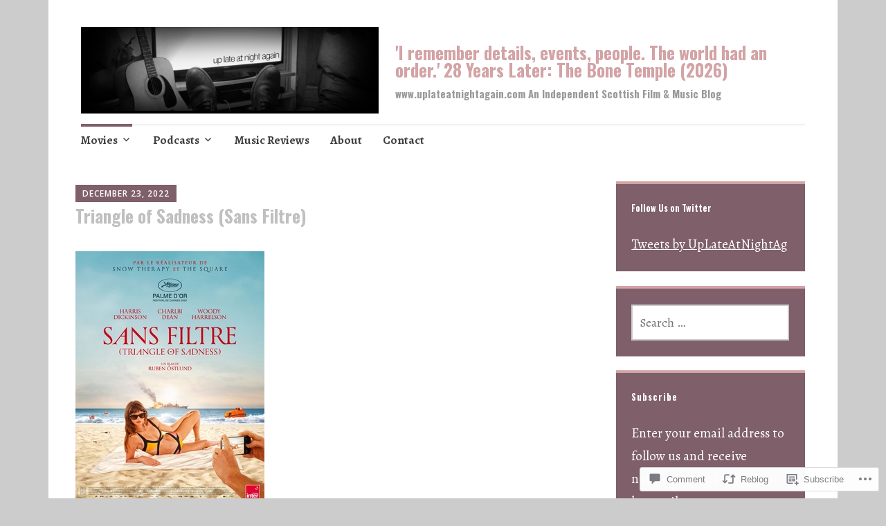

--- FILE ---
content_type: text/html; charset=UTF-8
request_url: https://uplateatnightagain.com/2022/12/23/triangle-of-sadness-sans-filtre/
body_size: 30747
content:
<!DOCTYPE html>
<html lang="en">
	<head>
		<meta charset="UTF-8">
		<meta name="viewport" content="width=device-width, initial-scale=1">
		<link rel="profile" href="http://gmpg.org/xfn/11">
	<title>Triangle of Sadness (Sans Filtre) &#8211; &#039;I remember details, events, people. The world had an order.&#039; 28 Years Later: The Bone Temple (2026)</title>
<script type="text/javascript">
  WebFontConfig = {"google":{"families":["Oswald:b:latin,latin-ext","Alegreya:r,i,b,bi:latin,latin-ext"]},"api_url":"https:\/\/fonts-api.wp.com\/css"};
  (function() {
    var wf = document.createElement('script');
    wf.src = '/wp-content/plugins/custom-fonts/js/webfont.js';
    wf.type = 'text/javascript';
    wf.async = 'true';
    var s = document.getElementsByTagName('script')[0];
    s.parentNode.insertBefore(wf, s);
	})();
</script><style id="jetpack-custom-fonts-css">.wf-active #infinite-handle span, .wf-active .comment-reply-link, .wf-active .edit-link, .wf-active .entry-footer a[rel="category tag"], .wf-active .entry-footer a[rel="tag"], .wf-active .entry-meta{font-family:"Alegreya",serif}.wf-active body, .wf-active button, .wf-active input, .wf-active select, .wf-active textarea{font-family:"Alegreya",serif}.wf-active .button, .wf-active .button-primary, .wf-active .button-secondary, .wf-active button, .wf-active input[type="button"], .wf-active input[type="reset"], .wf-active input[type="submit"]{font-family:"Alegreya",serif}.wf-active label{font-family:"Alegreya",serif}.wf-active .main-navigation{font-family:"Alegreya",serif}.wf-active .nav-next .meta-nav, .wf-active .nav-previous .meta-nav{font-family:"Alegreya",serif}.wf-active .page-links{font-family:"Alegreya",serif}.wf-active .comment-meta{font-family:"Alegreya",serif}.wf-active h1{font-size:1.4em;font-style:normal;font-weight:700}.wf-active #reply-title, .wf-active .comments-title, .wf-active .widget-title, .wf-active .widgettitle, .wf-active .widget-title label, .wf-active h1, .wf-active h2, .wf-active h3, .wf-active h4, .wf-active h5, .wf-active h6{font-family:"Oswald",sans-serif;font-style:normal;font-weight:700}.wf-active h1{font-size:29.4px;font-weight:700;font-style:normal}.wf-active #reply-title, .wf-active .comments-title, .wf-active .widget-title, .wf-active .widgettitle, .wf-active .widget-title label, .wf-active h2{font-size:22.4px;font-weight:700;font-style:normal}.wf-active h3{font-size:19.6px;font-weight:700;font-style:normal}.wf-active h4{font-size:14.7px;font-weight:700;font-style:normal}.wf-active h5{font-size:13.3px;font-weight:700;font-style:normal}.wf-active h6{font-size:11.9px;font-weight:700;font-style:normal}.wf-active .site-title{font-family:"Oswald",sans-serif;font-size:25.2px;font-weight:700;font-style:normal}.wf-active .site-description{font-size:14.7px;font-style:normal;font-weight:700}.wf-active .archive .entry-title, .wf-active .blog .entry-title, .wf-active .search .entry-title{font-family:"Oswald",sans-serif;font-size:14.7px;font-weight:700;font-style:normal}.wf-active .archive .apostrophe-2-featured .entry-title, .wf-active .blog .apostrophe-2-featured .entry-title, .wf-active .search .apostrophe-2-featured .entry-title{font-size:25.2px;font-style:normal;font-weight:700}.wf-active .widget-title, .wf-active .widgettitle, .wf-active .widget-title label{font-size:12.6px;font-style:normal;font-weight:700}.wf-active h1{font-size:25.2px;font-style:normal;font-weight:700}</style>
<meta name='robots' content='max-image-preview:large' />

<!-- Async WordPress.com Remote Login -->
<script id="wpcom_remote_login_js">
var wpcom_remote_login_extra_auth = '';
function wpcom_remote_login_remove_dom_node_id( element_id ) {
	var dom_node = document.getElementById( element_id );
	if ( dom_node ) { dom_node.parentNode.removeChild( dom_node ); }
}
function wpcom_remote_login_remove_dom_node_classes( class_name ) {
	var dom_nodes = document.querySelectorAll( '.' + class_name );
	for ( var i = 0; i < dom_nodes.length; i++ ) {
		dom_nodes[ i ].parentNode.removeChild( dom_nodes[ i ] );
	}
}
function wpcom_remote_login_final_cleanup() {
	wpcom_remote_login_remove_dom_node_classes( "wpcom_remote_login_msg" );
	wpcom_remote_login_remove_dom_node_id( "wpcom_remote_login_key" );
	wpcom_remote_login_remove_dom_node_id( "wpcom_remote_login_validate" );
	wpcom_remote_login_remove_dom_node_id( "wpcom_remote_login_js" );
	wpcom_remote_login_remove_dom_node_id( "wpcom_request_access_iframe" );
	wpcom_remote_login_remove_dom_node_id( "wpcom_request_access_styles" );
}

// Watch for messages back from the remote login
window.addEventListener( "message", function( e ) {
	if ( e.origin === "https://r-login.wordpress.com" ) {
		var data = {};
		try {
			data = JSON.parse( e.data );
		} catch( e ) {
			wpcom_remote_login_final_cleanup();
			return;
		}

		if ( data.msg === 'LOGIN' ) {
			// Clean up the login check iframe
			wpcom_remote_login_remove_dom_node_id( "wpcom_remote_login_key" );

			var id_regex = new RegExp( /^[0-9]+$/ );
			var token_regex = new RegExp( /^.*|.*|.*$/ );
			if (
				token_regex.test( data.token )
				&& id_regex.test( data.wpcomid )
			) {
				// We have everything we need to ask for a login
				var script = document.createElement( "script" );
				script.setAttribute( "id", "wpcom_remote_login_validate" );
				script.src = '/remote-login.php?wpcom_remote_login=validate'
					+ '&wpcomid=' + data.wpcomid
					+ '&token=' + encodeURIComponent( data.token )
					+ '&host=' + window.location.protocol
					+ '//' + window.location.hostname
					+ '&postid=7389'
					+ '&is_singular=1';
				document.body.appendChild( script );
			}

			return;
		}

		// Safari ITP, not logged in, so redirect
		if ( data.msg === 'LOGIN-REDIRECT' ) {
			window.location = 'https://wordpress.com/log-in?redirect_to=' + window.location.href;
			return;
		}

		// Safari ITP, storage access failed, remove the request
		if ( data.msg === 'LOGIN-REMOVE' ) {
			var css_zap = 'html { -webkit-transition: margin-top 1s; transition: margin-top 1s; } /* 9001 */ html { margin-top: 0 !important; } * html body { margin-top: 0 !important; } @media screen and ( max-width: 782px ) { html { margin-top: 0 !important; } * html body { margin-top: 0 !important; } }';
			var style_zap = document.createElement( 'style' );
			style_zap.type = 'text/css';
			style_zap.appendChild( document.createTextNode( css_zap ) );
			document.body.appendChild( style_zap );

			var e = document.getElementById( 'wpcom_request_access_iframe' );
			e.parentNode.removeChild( e );

			document.cookie = 'wordpress_com_login_access=denied; path=/; max-age=31536000';

			return;
		}

		// Safari ITP
		if ( data.msg === 'REQUEST_ACCESS' ) {
			console.log( 'request access: safari' );

			// Check ITP iframe enable/disable knob
			if ( wpcom_remote_login_extra_auth !== 'safari_itp_iframe' ) {
				return;
			}

			// If we are in a "private window" there is no ITP.
			var private_window = false;
			try {
				var opendb = window.openDatabase( null, null, null, null );
			} catch( e ) {
				private_window = true;
			}

			if ( private_window ) {
				console.log( 'private window' );
				return;
			}

			var iframe = document.createElement( 'iframe' );
			iframe.id = 'wpcom_request_access_iframe';
			iframe.setAttribute( 'scrolling', 'no' );
			iframe.setAttribute( 'sandbox', 'allow-storage-access-by-user-activation allow-scripts allow-same-origin allow-top-navigation-by-user-activation' );
			iframe.src = 'https://r-login.wordpress.com/remote-login.php?wpcom_remote_login=request_access&origin=' + encodeURIComponent( data.origin ) + '&wpcomid=' + encodeURIComponent( data.wpcomid );

			var css = 'html { -webkit-transition: margin-top 1s; transition: margin-top 1s; } /* 9001 */ html { margin-top: 46px !important; } * html body { margin-top: 46px !important; } @media screen and ( max-width: 660px ) { html { margin-top: 71px !important; } * html body { margin-top: 71px !important; } #wpcom_request_access_iframe { display: block; height: 71px !important; } } #wpcom_request_access_iframe { border: 0px; height: 46px; position: fixed; top: 0; left: 0; width: 100%; min-width: 100%; z-index: 99999; background: #23282d; } ';

			var style = document.createElement( 'style' );
			style.type = 'text/css';
			style.id = 'wpcom_request_access_styles';
			style.appendChild( document.createTextNode( css ) );
			document.body.appendChild( style );

			document.body.appendChild( iframe );
		}

		if ( data.msg === 'DONE' ) {
			wpcom_remote_login_final_cleanup();
		}
	}
}, false );

// Inject the remote login iframe after the page has had a chance to load
// more critical resources
window.addEventListener( "DOMContentLoaded", function( e ) {
	var iframe = document.createElement( "iframe" );
	iframe.style.display = "none";
	iframe.setAttribute( "scrolling", "no" );
	iframe.setAttribute( "id", "wpcom_remote_login_key" );
	iframe.src = "https://r-login.wordpress.com/remote-login.php"
		+ "?wpcom_remote_login=key"
		+ "&origin=aHR0cHM6Ly91cGxhdGVhdG5pZ2h0YWdhaW4uY29t"
		+ "&wpcomid=37350745"
		+ "&time=" + Math.floor( Date.now() / 1000 );
	document.body.appendChild( iframe );
}, false );
</script>
<link rel='dns-prefetch' href='//s0.wp.com' />
<link rel='dns-prefetch' href='//widgets.wp.com' />
<link rel='dns-prefetch' href='//wordpress.com' />
<link rel='dns-prefetch' href='//fonts-api.wp.com' />
<link rel="alternate" type="application/rss+xml" title="&#039;I remember details, events, people. The world had an order.&#039; 28 Years Later: The Bone Temple (2026) &raquo; Feed" href="https://uplateatnightagain.com/feed/" />
<link rel="alternate" type="application/rss+xml" title="&#039;I remember details, events, people. The world had an order.&#039; 28 Years Later: The Bone Temple (2026) &raquo; Comments Feed" href="https://uplateatnightagain.com/comments/feed/" />
<link rel="alternate" type="application/rss+xml" title="&#039;I remember details, events, people. The world had an order.&#039; 28 Years Later: The Bone Temple (2026) &raquo; Triangle of Sadness (Sans Filtre) Comments Feed" href="https://uplateatnightagain.com/2022/12/23/triangle-of-sadness-sans-filtre/feed/" />
	<script type="text/javascript">
		/* <![CDATA[ */
		function addLoadEvent(func) {
			var oldonload = window.onload;
			if (typeof window.onload != 'function') {
				window.onload = func;
			} else {
				window.onload = function () {
					oldonload();
					func();
				}
			}
		}
		/* ]]> */
	</script>
	<link crossorigin='anonymous' rel='stylesheet' id='all-css-0-1' href='/_static/??-eJxtzEkKgDAMQNELWYNjcSGeRdog1Q7BpHh9UQRBXD74fDhImRQFo0DIinxeXGRYUWg222PgHCEkmz0y7OhnQasosXxUGuYC/o/ebfh+b135FMZKd02th77t1hMpiDR+&cssminify=yes' type='text/css' media='all' />
<style id='wp-emoji-styles-inline-css'>

	img.wp-smiley, img.emoji {
		display: inline !important;
		border: none !important;
		box-shadow: none !important;
		height: 1em !important;
		width: 1em !important;
		margin: 0 0.07em !important;
		vertical-align: -0.1em !important;
		background: none !important;
		padding: 0 !important;
	}
/*# sourceURL=wp-emoji-styles-inline-css */
</style>
<link crossorigin='anonymous' rel='stylesheet' id='all-css-2-1' href='/wp-content/plugins/gutenberg-core/v22.4.2/build/styles/block-library/style.min.css?m=1769608164i&cssminify=yes' type='text/css' media='all' />
<style id='wp-block-library-inline-css'>
.has-text-align-justify {
	text-align:justify;
}
.has-text-align-justify{text-align:justify;}

/*# sourceURL=wp-block-library-inline-css */
</style><style id='wp-block-paragraph-inline-css'>
.is-small-text{font-size:.875em}.is-regular-text{font-size:1em}.is-large-text{font-size:2.25em}.is-larger-text{font-size:3em}.has-drop-cap:not(:focus):first-letter{float:left;font-size:8.4em;font-style:normal;font-weight:100;line-height:.68;margin:.05em .1em 0 0;text-transform:uppercase}body.rtl .has-drop-cap:not(:focus):first-letter{float:none;margin-left:.1em}p.has-drop-cap.has-background{overflow:hidden}:root :where(p.has-background){padding:1.25em 2.375em}:where(p.has-text-color:not(.has-link-color)) a{color:inherit}p.has-text-align-left[style*="writing-mode:vertical-lr"],p.has-text-align-right[style*="writing-mode:vertical-rl"]{rotate:180deg}
/*# sourceURL=https://s0.wp.com/wp-content/plugins/gutenberg-core/v22.4.2/build/styles/block-library/paragraph/style.min.css */
</style>
<style id='global-styles-inline-css'>
:root{--wp--preset--aspect-ratio--square: 1;--wp--preset--aspect-ratio--4-3: 4/3;--wp--preset--aspect-ratio--3-4: 3/4;--wp--preset--aspect-ratio--3-2: 3/2;--wp--preset--aspect-ratio--2-3: 2/3;--wp--preset--aspect-ratio--16-9: 16/9;--wp--preset--aspect-ratio--9-16: 9/16;--wp--preset--color--black: #404040;--wp--preset--color--cyan-bluish-gray: #abb8c3;--wp--preset--color--white: #ffffff;--wp--preset--color--pale-pink: #f78da7;--wp--preset--color--vivid-red: #cf2e2e;--wp--preset--color--luminous-vivid-orange: #ff6900;--wp--preset--color--luminous-vivid-amber: #fcb900;--wp--preset--color--light-green-cyan: #7bdcb5;--wp--preset--color--vivid-green-cyan: #00d084;--wp--preset--color--pale-cyan-blue: #8ed1fc;--wp--preset--color--vivid-cyan-blue: #0693e3;--wp--preset--color--vivid-purple: #9b51e0;--wp--preset--color--dark-gray: #686868;--wp--preset--color--medium-gray: #999999;--wp--preset--color--light-gray: #d9d9d9;--wp--preset--color--blue: #159ae7;--wp--preset--color--dark-blue: #362e77;--wp--preset--gradient--vivid-cyan-blue-to-vivid-purple: linear-gradient(135deg,rgb(6,147,227) 0%,rgb(155,81,224) 100%);--wp--preset--gradient--light-green-cyan-to-vivid-green-cyan: linear-gradient(135deg,rgb(122,220,180) 0%,rgb(0,208,130) 100%);--wp--preset--gradient--luminous-vivid-amber-to-luminous-vivid-orange: linear-gradient(135deg,rgb(252,185,0) 0%,rgb(255,105,0) 100%);--wp--preset--gradient--luminous-vivid-orange-to-vivid-red: linear-gradient(135deg,rgb(255,105,0) 0%,rgb(207,46,46) 100%);--wp--preset--gradient--very-light-gray-to-cyan-bluish-gray: linear-gradient(135deg,rgb(238,238,238) 0%,rgb(169,184,195) 100%);--wp--preset--gradient--cool-to-warm-spectrum: linear-gradient(135deg,rgb(74,234,220) 0%,rgb(151,120,209) 20%,rgb(207,42,186) 40%,rgb(238,44,130) 60%,rgb(251,105,98) 80%,rgb(254,248,76) 100%);--wp--preset--gradient--blush-light-purple: linear-gradient(135deg,rgb(255,206,236) 0%,rgb(152,150,240) 100%);--wp--preset--gradient--blush-bordeaux: linear-gradient(135deg,rgb(254,205,165) 0%,rgb(254,45,45) 50%,rgb(107,0,62) 100%);--wp--preset--gradient--luminous-dusk: linear-gradient(135deg,rgb(255,203,112) 0%,rgb(199,81,192) 50%,rgb(65,88,208) 100%);--wp--preset--gradient--pale-ocean: linear-gradient(135deg,rgb(255,245,203) 0%,rgb(182,227,212) 50%,rgb(51,167,181) 100%);--wp--preset--gradient--electric-grass: linear-gradient(135deg,rgb(202,248,128) 0%,rgb(113,206,126) 100%);--wp--preset--gradient--midnight: linear-gradient(135deg,rgb(2,3,129) 0%,rgb(40,116,252) 100%);--wp--preset--font-size--small: 13px;--wp--preset--font-size--medium: 20px;--wp--preset--font-size--large: 36px;--wp--preset--font-size--x-large: 42px;--wp--preset--font-family--albert-sans: 'Albert Sans', sans-serif;--wp--preset--font-family--alegreya: Alegreya, serif;--wp--preset--font-family--arvo: Arvo, serif;--wp--preset--font-family--bodoni-moda: 'Bodoni Moda', serif;--wp--preset--font-family--bricolage-grotesque: 'Bricolage Grotesque', sans-serif;--wp--preset--font-family--cabin: Cabin, sans-serif;--wp--preset--font-family--chivo: Chivo, sans-serif;--wp--preset--font-family--commissioner: Commissioner, sans-serif;--wp--preset--font-family--cormorant: Cormorant, serif;--wp--preset--font-family--courier-prime: 'Courier Prime', monospace;--wp--preset--font-family--crimson-pro: 'Crimson Pro', serif;--wp--preset--font-family--dm-mono: 'DM Mono', monospace;--wp--preset--font-family--dm-sans: 'DM Sans', sans-serif;--wp--preset--font-family--dm-serif-display: 'DM Serif Display', serif;--wp--preset--font-family--domine: Domine, serif;--wp--preset--font-family--eb-garamond: 'EB Garamond', serif;--wp--preset--font-family--epilogue: Epilogue, sans-serif;--wp--preset--font-family--fahkwang: Fahkwang, sans-serif;--wp--preset--font-family--figtree: Figtree, sans-serif;--wp--preset--font-family--fira-sans: 'Fira Sans', sans-serif;--wp--preset--font-family--fjalla-one: 'Fjalla One', sans-serif;--wp--preset--font-family--fraunces: Fraunces, serif;--wp--preset--font-family--gabarito: Gabarito, system-ui;--wp--preset--font-family--ibm-plex-mono: 'IBM Plex Mono', monospace;--wp--preset--font-family--ibm-plex-sans: 'IBM Plex Sans', sans-serif;--wp--preset--font-family--ibarra-real-nova: 'Ibarra Real Nova', serif;--wp--preset--font-family--instrument-serif: 'Instrument Serif', serif;--wp--preset--font-family--inter: Inter, sans-serif;--wp--preset--font-family--josefin-sans: 'Josefin Sans', sans-serif;--wp--preset--font-family--jost: Jost, sans-serif;--wp--preset--font-family--libre-baskerville: 'Libre Baskerville', serif;--wp--preset--font-family--libre-franklin: 'Libre Franklin', sans-serif;--wp--preset--font-family--literata: Literata, serif;--wp--preset--font-family--lora: Lora, serif;--wp--preset--font-family--merriweather: Merriweather, serif;--wp--preset--font-family--montserrat: Montserrat, sans-serif;--wp--preset--font-family--newsreader: Newsreader, serif;--wp--preset--font-family--noto-sans-mono: 'Noto Sans Mono', sans-serif;--wp--preset--font-family--nunito: Nunito, sans-serif;--wp--preset--font-family--open-sans: 'Open Sans', sans-serif;--wp--preset--font-family--overpass: Overpass, sans-serif;--wp--preset--font-family--pt-serif: 'PT Serif', serif;--wp--preset--font-family--petrona: Petrona, serif;--wp--preset--font-family--piazzolla: Piazzolla, serif;--wp--preset--font-family--playfair-display: 'Playfair Display', serif;--wp--preset--font-family--plus-jakarta-sans: 'Plus Jakarta Sans', sans-serif;--wp--preset--font-family--poppins: Poppins, sans-serif;--wp--preset--font-family--raleway: Raleway, sans-serif;--wp--preset--font-family--roboto: Roboto, sans-serif;--wp--preset--font-family--roboto-slab: 'Roboto Slab', serif;--wp--preset--font-family--rubik: Rubik, sans-serif;--wp--preset--font-family--rufina: Rufina, serif;--wp--preset--font-family--sora: Sora, sans-serif;--wp--preset--font-family--source-sans-3: 'Source Sans 3', sans-serif;--wp--preset--font-family--source-serif-4: 'Source Serif 4', serif;--wp--preset--font-family--space-mono: 'Space Mono', monospace;--wp--preset--font-family--syne: Syne, sans-serif;--wp--preset--font-family--texturina: Texturina, serif;--wp--preset--font-family--urbanist: Urbanist, sans-serif;--wp--preset--font-family--work-sans: 'Work Sans', sans-serif;--wp--preset--spacing--20: 0.44rem;--wp--preset--spacing--30: 0.67rem;--wp--preset--spacing--40: 1rem;--wp--preset--spacing--50: 1.5rem;--wp--preset--spacing--60: 2.25rem;--wp--preset--spacing--70: 3.38rem;--wp--preset--spacing--80: 5.06rem;--wp--preset--shadow--natural: 6px 6px 9px rgba(0, 0, 0, 0.2);--wp--preset--shadow--deep: 12px 12px 50px rgba(0, 0, 0, 0.4);--wp--preset--shadow--sharp: 6px 6px 0px rgba(0, 0, 0, 0.2);--wp--preset--shadow--outlined: 6px 6px 0px -3px rgb(255, 255, 255), 6px 6px rgb(0, 0, 0);--wp--preset--shadow--crisp: 6px 6px 0px rgb(0, 0, 0);}:where(body) { margin: 0; }:where(.is-layout-flex){gap: 0.5em;}:where(.is-layout-grid){gap: 0.5em;}body .is-layout-flex{display: flex;}.is-layout-flex{flex-wrap: wrap;align-items: center;}.is-layout-flex > :is(*, div){margin: 0;}body .is-layout-grid{display: grid;}.is-layout-grid > :is(*, div){margin: 0;}body{padding-top: 0px;padding-right: 0px;padding-bottom: 0px;padding-left: 0px;}:root :where(.wp-element-button, .wp-block-button__link){background-color: #32373c;border-width: 0;color: #fff;font-family: inherit;font-size: inherit;font-style: inherit;font-weight: inherit;letter-spacing: inherit;line-height: inherit;padding-top: calc(0.667em + 2px);padding-right: calc(1.333em + 2px);padding-bottom: calc(0.667em + 2px);padding-left: calc(1.333em + 2px);text-decoration: none;text-transform: inherit;}.has-black-color{color: var(--wp--preset--color--black) !important;}.has-cyan-bluish-gray-color{color: var(--wp--preset--color--cyan-bluish-gray) !important;}.has-white-color{color: var(--wp--preset--color--white) !important;}.has-pale-pink-color{color: var(--wp--preset--color--pale-pink) !important;}.has-vivid-red-color{color: var(--wp--preset--color--vivid-red) !important;}.has-luminous-vivid-orange-color{color: var(--wp--preset--color--luminous-vivid-orange) !important;}.has-luminous-vivid-amber-color{color: var(--wp--preset--color--luminous-vivid-amber) !important;}.has-light-green-cyan-color{color: var(--wp--preset--color--light-green-cyan) !important;}.has-vivid-green-cyan-color{color: var(--wp--preset--color--vivid-green-cyan) !important;}.has-pale-cyan-blue-color{color: var(--wp--preset--color--pale-cyan-blue) !important;}.has-vivid-cyan-blue-color{color: var(--wp--preset--color--vivid-cyan-blue) !important;}.has-vivid-purple-color{color: var(--wp--preset--color--vivid-purple) !important;}.has-dark-gray-color{color: var(--wp--preset--color--dark-gray) !important;}.has-medium-gray-color{color: var(--wp--preset--color--medium-gray) !important;}.has-light-gray-color{color: var(--wp--preset--color--light-gray) !important;}.has-blue-color{color: var(--wp--preset--color--blue) !important;}.has-dark-blue-color{color: var(--wp--preset--color--dark-blue) !important;}.has-black-background-color{background-color: var(--wp--preset--color--black) !important;}.has-cyan-bluish-gray-background-color{background-color: var(--wp--preset--color--cyan-bluish-gray) !important;}.has-white-background-color{background-color: var(--wp--preset--color--white) !important;}.has-pale-pink-background-color{background-color: var(--wp--preset--color--pale-pink) !important;}.has-vivid-red-background-color{background-color: var(--wp--preset--color--vivid-red) !important;}.has-luminous-vivid-orange-background-color{background-color: var(--wp--preset--color--luminous-vivid-orange) !important;}.has-luminous-vivid-amber-background-color{background-color: var(--wp--preset--color--luminous-vivid-amber) !important;}.has-light-green-cyan-background-color{background-color: var(--wp--preset--color--light-green-cyan) !important;}.has-vivid-green-cyan-background-color{background-color: var(--wp--preset--color--vivid-green-cyan) !important;}.has-pale-cyan-blue-background-color{background-color: var(--wp--preset--color--pale-cyan-blue) !important;}.has-vivid-cyan-blue-background-color{background-color: var(--wp--preset--color--vivid-cyan-blue) !important;}.has-vivid-purple-background-color{background-color: var(--wp--preset--color--vivid-purple) !important;}.has-dark-gray-background-color{background-color: var(--wp--preset--color--dark-gray) !important;}.has-medium-gray-background-color{background-color: var(--wp--preset--color--medium-gray) !important;}.has-light-gray-background-color{background-color: var(--wp--preset--color--light-gray) !important;}.has-blue-background-color{background-color: var(--wp--preset--color--blue) !important;}.has-dark-blue-background-color{background-color: var(--wp--preset--color--dark-blue) !important;}.has-black-border-color{border-color: var(--wp--preset--color--black) !important;}.has-cyan-bluish-gray-border-color{border-color: var(--wp--preset--color--cyan-bluish-gray) !important;}.has-white-border-color{border-color: var(--wp--preset--color--white) !important;}.has-pale-pink-border-color{border-color: var(--wp--preset--color--pale-pink) !important;}.has-vivid-red-border-color{border-color: var(--wp--preset--color--vivid-red) !important;}.has-luminous-vivid-orange-border-color{border-color: var(--wp--preset--color--luminous-vivid-orange) !important;}.has-luminous-vivid-amber-border-color{border-color: var(--wp--preset--color--luminous-vivid-amber) !important;}.has-light-green-cyan-border-color{border-color: var(--wp--preset--color--light-green-cyan) !important;}.has-vivid-green-cyan-border-color{border-color: var(--wp--preset--color--vivid-green-cyan) !important;}.has-pale-cyan-blue-border-color{border-color: var(--wp--preset--color--pale-cyan-blue) !important;}.has-vivid-cyan-blue-border-color{border-color: var(--wp--preset--color--vivid-cyan-blue) !important;}.has-vivid-purple-border-color{border-color: var(--wp--preset--color--vivid-purple) !important;}.has-dark-gray-border-color{border-color: var(--wp--preset--color--dark-gray) !important;}.has-medium-gray-border-color{border-color: var(--wp--preset--color--medium-gray) !important;}.has-light-gray-border-color{border-color: var(--wp--preset--color--light-gray) !important;}.has-blue-border-color{border-color: var(--wp--preset--color--blue) !important;}.has-dark-blue-border-color{border-color: var(--wp--preset--color--dark-blue) !important;}.has-vivid-cyan-blue-to-vivid-purple-gradient-background{background: var(--wp--preset--gradient--vivid-cyan-blue-to-vivid-purple) !important;}.has-light-green-cyan-to-vivid-green-cyan-gradient-background{background: var(--wp--preset--gradient--light-green-cyan-to-vivid-green-cyan) !important;}.has-luminous-vivid-amber-to-luminous-vivid-orange-gradient-background{background: var(--wp--preset--gradient--luminous-vivid-amber-to-luminous-vivid-orange) !important;}.has-luminous-vivid-orange-to-vivid-red-gradient-background{background: var(--wp--preset--gradient--luminous-vivid-orange-to-vivid-red) !important;}.has-very-light-gray-to-cyan-bluish-gray-gradient-background{background: var(--wp--preset--gradient--very-light-gray-to-cyan-bluish-gray) !important;}.has-cool-to-warm-spectrum-gradient-background{background: var(--wp--preset--gradient--cool-to-warm-spectrum) !important;}.has-blush-light-purple-gradient-background{background: var(--wp--preset--gradient--blush-light-purple) !important;}.has-blush-bordeaux-gradient-background{background: var(--wp--preset--gradient--blush-bordeaux) !important;}.has-luminous-dusk-gradient-background{background: var(--wp--preset--gradient--luminous-dusk) !important;}.has-pale-ocean-gradient-background{background: var(--wp--preset--gradient--pale-ocean) !important;}.has-electric-grass-gradient-background{background: var(--wp--preset--gradient--electric-grass) !important;}.has-midnight-gradient-background{background: var(--wp--preset--gradient--midnight) !important;}.has-small-font-size{font-size: var(--wp--preset--font-size--small) !important;}.has-medium-font-size{font-size: var(--wp--preset--font-size--medium) !important;}.has-large-font-size{font-size: var(--wp--preset--font-size--large) !important;}.has-x-large-font-size{font-size: var(--wp--preset--font-size--x-large) !important;}.has-albert-sans-font-family{font-family: var(--wp--preset--font-family--albert-sans) !important;}.has-alegreya-font-family{font-family: var(--wp--preset--font-family--alegreya) !important;}.has-arvo-font-family{font-family: var(--wp--preset--font-family--arvo) !important;}.has-bodoni-moda-font-family{font-family: var(--wp--preset--font-family--bodoni-moda) !important;}.has-bricolage-grotesque-font-family{font-family: var(--wp--preset--font-family--bricolage-grotesque) !important;}.has-cabin-font-family{font-family: var(--wp--preset--font-family--cabin) !important;}.has-chivo-font-family{font-family: var(--wp--preset--font-family--chivo) !important;}.has-commissioner-font-family{font-family: var(--wp--preset--font-family--commissioner) !important;}.has-cormorant-font-family{font-family: var(--wp--preset--font-family--cormorant) !important;}.has-courier-prime-font-family{font-family: var(--wp--preset--font-family--courier-prime) !important;}.has-crimson-pro-font-family{font-family: var(--wp--preset--font-family--crimson-pro) !important;}.has-dm-mono-font-family{font-family: var(--wp--preset--font-family--dm-mono) !important;}.has-dm-sans-font-family{font-family: var(--wp--preset--font-family--dm-sans) !important;}.has-dm-serif-display-font-family{font-family: var(--wp--preset--font-family--dm-serif-display) !important;}.has-domine-font-family{font-family: var(--wp--preset--font-family--domine) !important;}.has-eb-garamond-font-family{font-family: var(--wp--preset--font-family--eb-garamond) !important;}.has-epilogue-font-family{font-family: var(--wp--preset--font-family--epilogue) !important;}.has-fahkwang-font-family{font-family: var(--wp--preset--font-family--fahkwang) !important;}.has-figtree-font-family{font-family: var(--wp--preset--font-family--figtree) !important;}.has-fira-sans-font-family{font-family: var(--wp--preset--font-family--fira-sans) !important;}.has-fjalla-one-font-family{font-family: var(--wp--preset--font-family--fjalla-one) !important;}.has-fraunces-font-family{font-family: var(--wp--preset--font-family--fraunces) !important;}.has-gabarito-font-family{font-family: var(--wp--preset--font-family--gabarito) !important;}.has-ibm-plex-mono-font-family{font-family: var(--wp--preset--font-family--ibm-plex-mono) !important;}.has-ibm-plex-sans-font-family{font-family: var(--wp--preset--font-family--ibm-plex-sans) !important;}.has-ibarra-real-nova-font-family{font-family: var(--wp--preset--font-family--ibarra-real-nova) !important;}.has-instrument-serif-font-family{font-family: var(--wp--preset--font-family--instrument-serif) !important;}.has-inter-font-family{font-family: var(--wp--preset--font-family--inter) !important;}.has-josefin-sans-font-family{font-family: var(--wp--preset--font-family--josefin-sans) !important;}.has-jost-font-family{font-family: var(--wp--preset--font-family--jost) !important;}.has-libre-baskerville-font-family{font-family: var(--wp--preset--font-family--libre-baskerville) !important;}.has-libre-franklin-font-family{font-family: var(--wp--preset--font-family--libre-franklin) !important;}.has-literata-font-family{font-family: var(--wp--preset--font-family--literata) !important;}.has-lora-font-family{font-family: var(--wp--preset--font-family--lora) !important;}.has-merriweather-font-family{font-family: var(--wp--preset--font-family--merriweather) !important;}.has-montserrat-font-family{font-family: var(--wp--preset--font-family--montserrat) !important;}.has-newsreader-font-family{font-family: var(--wp--preset--font-family--newsreader) !important;}.has-noto-sans-mono-font-family{font-family: var(--wp--preset--font-family--noto-sans-mono) !important;}.has-nunito-font-family{font-family: var(--wp--preset--font-family--nunito) !important;}.has-open-sans-font-family{font-family: var(--wp--preset--font-family--open-sans) !important;}.has-overpass-font-family{font-family: var(--wp--preset--font-family--overpass) !important;}.has-pt-serif-font-family{font-family: var(--wp--preset--font-family--pt-serif) !important;}.has-petrona-font-family{font-family: var(--wp--preset--font-family--petrona) !important;}.has-piazzolla-font-family{font-family: var(--wp--preset--font-family--piazzolla) !important;}.has-playfair-display-font-family{font-family: var(--wp--preset--font-family--playfair-display) !important;}.has-plus-jakarta-sans-font-family{font-family: var(--wp--preset--font-family--plus-jakarta-sans) !important;}.has-poppins-font-family{font-family: var(--wp--preset--font-family--poppins) !important;}.has-raleway-font-family{font-family: var(--wp--preset--font-family--raleway) !important;}.has-roboto-font-family{font-family: var(--wp--preset--font-family--roboto) !important;}.has-roboto-slab-font-family{font-family: var(--wp--preset--font-family--roboto-slab) !important;}.has-rubik-font-family{font-family: var(--wp--preset--font-family--rubik) !important;}.has-rufina-font-family{font-family: var(--wp--preset--font-family--rufina) !important;}.has-sora-font-family{font-family: var(--wp--preset--font-family--sora) !important;}.has-source-sans-3-font-family{font-family: var(--wp--preset--font-family--source-sans-3) !important;}.has-source-serif-4-font-family{font-family: var(--wp--preset--font-family--source-serif-4) !important;}.has-space-mono-font-family{font-family: var(--wp--preset--font-family--space-mono) !important;}.has-syne-font-family{font-family: var(--wp--preset--font-family--syne) !important;}.has-texturina-font-family{font-family: var(--wp--preset--font-family--texturina) !important;}.has-urbanist-font-family{font-family: var(--wp--preset--font-family--urbanist) !important;}.has-work-sans-font-family{font-family: var(--wp--preset--font-family--work-sans) !important;}
/*# sourceURL=global-styles-inline-css */
</style>

<style id='classic-theme-styles-inline-css'>
.wp-block-button__link{background-color:#32373c;border-radius:9999px;box-shadow:none;color:#fff;font-size:1.125em;padding:calc(.667em + 2px) calc(1.333em + 2px);text-decoration:none}.wp-block-file__button{background:#32373c;color:#fff}.wp-block-accordion-heading{margin:0}.wp-block-accordion-heading__toggle{background-color:inherit!important;color:inherit!important}.wp-block-accordion-heading__toggle:not(:focus-visible){outline:none}.wp-block-accordion-heading__toggle:focus,.wp-block-accordion-heading__toggle:hover{background-color:inherit!important;border:none;box-shadow:none;color:inherit;padding:var(--wp--preset--spacing--20,1em) 0;text-decoration:none}.wp-block-accordion-heading__toggle:focus-visible{outline:auto;outline-offset:0}
/*# sourceURL=/wp-content/plugins/gutenberg-core/v22.4.2/build/styles/block-library/classic.min.css */
</style>
<link crossorigin='anonymous' rel='stylesheet' id='all-css-4-1' href='/_static/??[base64]/f/NV/HKZh/BzH99MVEMJ9yw==&cssminify=yes' type='text/css' media='all' />
<link rel='stylesheet' id='verbum-gutenberg-css-css' href='https://widgets.wp.com/verbum-block-editor/block-editor.css?ver=1738686361' media='all' />
<link crossorigin='anonymous' rel='stylesheet' id='all-css-6-1' href='/_static/??-eJyNjlELwjAMhP+QNTidwwfxp8hWwta1TcKaMvz3Vicy1Aff7i65j4NZjGVSJIWYjYTcO0pgOcYSmeA8Fpc+km1JNuCAWF1pp7dYDiumDhgLQXIHrXDSiWVAUz2RXWDr/68kvQX8+l6NHlGltf7lIWWCqyMLPRJOy86f8sG8xPOuqfdVczoe6vEOO9ZnpQ==&cssminify=yes' type='text/css' media='all' />
<style id='apostrophe-2-style-inline-css'>
.byline { clip: rect(1px, 1px, 1px, 1px); height: 1px; position: absolute; overflow: hidden; width: 1px; }
/*# sourceURL=apostrophe-2-style-inline-css */
</style>
<link rel='stylesheet' id='apostrophe-2-fonts-css' href='https://fonts-api.wp.com/css?family=PT+Serif%3A400%2C400italic%2C700%2C700italic%7COpen+Sans%3A300%2C300italic%2C400%2C400italic%2C600%2C600italic%2C700%2C700italic%2C800%2C800italic&#038;subset=latin%2Clatin-ext%2Ccyrillic' media='all' />
<link crossorigin='anonymous' rel='stylesheet' id='all-css-8-1' href='/_static/??-eJx9y0sOwjAMRdENYazyEe0AsZbUMmlQEluxo4rdU2Zlwuxd6R1cFUiqc3X0hQsbap8xqJg30YXhhKkSmr8zw6ok5UhmB9y50kFzj6kaNp6zxG1G3F67/IciC2Sh4EnqT8Azh9S+9FHuw3WYzpfbOE6vD0I/Qq0=&cssminify=yes' type='text/css' media='all' />
<link crossorigin='anonymous' rel='stylesheet' id='print-css-9-1' href='/wp-content/mu-plugins/global-print/global-print.css?m=1465851035i&cssminify=yes' type='text/css' media='print' />
<style id='jetpack-global-styles-frontend-style-inline-css'>
:root { --font-headings: unset; --font-base: unset; --font-headings-default: -apple-system,BlinkMacSystemFont,"Segoe UI",Roboto,Oxygen-Sans,Ubuntu,Cantarell,"Helvetica Neue",sans-serif; --font-base-default: -apple-system,BlinkMacSystemFont,"Segoe UI",Roboto,Oxygen-Sans,Ubuntu,Cantarell,"Helvetica Neue",sans-serif;}
/*# sourceURL=jetpack-global-styles-frontend-style-inline-css */
</style>
<link crossorigin='anonymous' rel='stylesheet' id='all-css-12-1' href='/_static/??-eJyNjcsKAjEMRX/IGtQZBxfip0hMS9sxTYppGfx7H7gRN+7ugcs5sFRHKi1Ig9Jd5R6zGMyhVaTrh8G6QFHfORhYwlvw6P39PbPENZmt4G/ROQuBKWVkxxrVvuBH1lIoz2waILJekF+HUzlupnG3nQ77YZwfuRJIaQ==&cssminify=yes' type='text/css' media='all' />
<script type="text/javascript" id="jetpack_related-posts-js-extra">
/* <![CDATA[ */
var related_posts_js_options = {"post_heading":"h4"};
//# sourceURL=jetpack_related-posts-js-extra
/* ]]> */
</script>
<script type="text/javascript" id="wpcom-actionbar-placeholder-js-extra">
/* <![CDATA[ */
var actionbardata = {"siteID":"37350745","postID":"7389","siteURL":"https://uplateatnightagain.com","xhrURL":"https://uplateatnightagain.com/wp-admin/admin-ajax.php","nonce":"568a300120","isLoggedIn":"","statusMessage":"","subsEmailDefault":"instantly","proxyScriptUrl":"https://s0.wp.com/wp-content/js/wpcom-proxy-request.js?m=1513050504i&amp;ver=20211021","shortlink":"https://wp.me/p2wIDn-1Vb","i18n":{"followedText":"New posts from this site will now appear in your \u003Ca href=\"https://wordpress.com/reader\"\u003EReader\u003C/a\u003E","foldBar":"Collapse this bar","unfoldBar":"Expand this bar","shortLinkCopied":"Shortlink copied to clipboard."}};
//# sourceURL=wpcom-actionbar-placeholder-js-extra
/* ]]> */
</script>
<script type="text/javascript" id="jetpack-mu-wpcom-settings-js-before">
/* <![CDATA[ */
var JETPACK_MU_WPCOM_SETTINGS = {"assetsUrl":"https://s0.wp.com/wp-content/mu-plugins/jetpack-mu-wpcom-plugin/sun/jetpack_vendor/automattic/jetpack-mu-wpcom/src/build/"};
//# sourceURL=jetpack-mu-wpcom-settings-js-before
/* ]]> */
</script>
<script crossorigin='anonymous' type='text/javascript'  src='/_static/??-eJx1jcEOwiAQRH9IunJo2ovxU0yFTQPCguyS2r8XE0zqwdNkMi9vYMvKJBIkgVhVDnV1xOBR8mIevQNXgpsjA/fqgoWCYRG0KicW/m1DdDR4PsHB6xsTROWSXvt3a7JQLfJn9M+KZe9xFPyFVHRraacdvsaLnsbxrPU0z/4NC+ROAA=='></script>
<script type="text/javascript" id="rlt-proxy-js-after">
/* <![CDATA[ */
	rltInitialize( {"token":null,"iframeOrigins":["https:\/\/widgets.wp.com"]} );
//# sourceURL=rlt-proxy-js-after
/* ]]> */
</script>
<link rel="EditURI" type="application/rsd+xml" title="RSD" href="https://uplateatnightagain.wordpress.com/xmlrpc.php?rsd" />
<meta name="generator" content="WordPress.com" />
<link rel="canonical" href="https://uplateatnightagain.com/2022/12/23/triangle-of-sadness-sans-filtre/" />
<link rel='shortlink' href='https://wp.me/p2wIDn-1Vb' />
<link rel="alternate" type="application/json+oembed" href="https://public-api.wordpress.com/oembed/?format=json&amp;url=https%3A%2F%2Fuplateatnightagain.com%2F2022%2F12%2F23%2Ftriangle-of-sadness-sans-filtre%2F&amp;for=wpcom-auto-discovery" /><link rel="alternate" type="application/xml+oembed" href="https://public-api.wordpress.com/oembed/?format=xml&amp;url=https%3A%2F%2Fuplateatnightagain.com%2F2022%2F12%2F23%2Ftriangle-of-sadness-sans-filtre%2F&amp;for=wpcom-auto-discovery" />
<!-- Jetpack Open Graph Tags -->
<meta property="og:type" content="article" />
<meta property="og:title" content="Triangle of Sadness (Sans Filtre)" />
<meta property="og:url" content="https://uplateatnightagain.com/2022/12/23/triangle-of-sadness-sans-filtre/" />
<meta property="og:description" content="A fashion model celebrity couple join an eventful cruise for the super-rich. Ruben Östlund joined the ranks of only 8 other directors when he claimed his second Palme d’Or at Cannes earlier this ye…" />
<meta property="article:published_time" content="2022-12-23T09:51:22+00:00" />
<meta property="article:modified_time" content="2022-12-23T09:51:22+00:00" />
<meta property="og:site_name" content="&#039;I remember details, events, people. The world had an order.&#039; 28 Years Later: The Bone Temple (2026)" />
<meta property="og:image" content="https://uplateatnightagain.com/wp-content/uploads/2022/12/triangle-of-sadness.jpg" />
<meta property="og:image:width" content="273" />
<meta property="og:image:height" content="365" />
<meta property="og:image:alt" content="" />
<meta property="og:locale" content="en_US" />
<meta property="article:publisher" content="https://www.facebook.com/WordPresscom" />
<meta name="twitter:creator" content="@UpLateAtNightAg" />
<meta name="twitter:site" content="@UpLateAtNightAg" />
<meta name="twitter:text:title" content="Triangle of Sadness (Sans Filtre)" />
<meta name="twitter:image" content="https://uplateatnightagain.com/wp-content/uploads/2022/12/triangle-of-sadness.jpg?w=144" />
<meta name="twitter:card" content="summary" />

<!-- End Jetpack Open Graph Tags -->
<link rel='openid.server' href='https://uplateatnightagain.com/?openidserver=1' />
<link rel='openid.delegate' href='https://uplateatnightagain.com/' />
<link rel="search" type="application/opensearchdescription+xml" href="https://uplateatnightagain.com/osd.xml" title="&#039;I remember details, events, people. The world had an order.&#039; 28 Years Later: The Bone Temple (2026)" />
<link rel="search" type="application/opensearchdescription+xml" href="https://s1.wp.com/opensearch.xml" title="WordPress.com" />
<meta name="theme-color" content="#cccccc" />
		<style type="text/css">
			.recentcomments a {
				display: inline !important;
				padding: 0 !important;
				margin: 0 !important;
			}

			table.recentcommentsavatartop img.avatar, table.recentcommentsavatarend img.avatar {
				border: 0px;
				margin: 0;
			}

			table.recentcommentsavatartop a, table.recentcommentsavatarend a {
				border: 0px !important;
				background-color: transparent !important;
			}

			td.recentcommentsavatarend, td.recentcommentsavatartop {
				padding: 0px 0px 1px 0px;
				margin: 0px;
			}

			td.recentcommentstextend {
				border: none !important;
				padding: 0px 0px 2px 10px;
			}

			.rtl td.recentcommentstextend {
				padding: 0px 10px 2px 0px;
			}

			td.recentcommentstexttop {
				border: none;
				padding: 0px 0px 0px 10px;
			}

			.rtl td.recentcommentstexttop {
				padding: 0px 10px 0px 0px;
			}
		</style>
		<meta name="description" content="A fashion model celebrity couple join an eventful cruise for the super-rich. Ruben Östlund joined the ranks of only 8 other directors when he claimed his second Palme d’Or at Cannes earlier this year for his latest satirical black comedy ‘Triangle of Sadness&#039;, following on from ‘The Square’ in 2017. Where ‘The Square’ took aim&hellip;" />
		<style type="text/css" id="apostrophe-2-header-css">
				</style>
		<style type="text/css" id="custom-background-css">
body.custom-background { background-color: #cccccc; }
</style>
	<style type="text/css" id="custom-colors-css">.entry-meta a, .entry-meta span, .edit-link a, .comment-reply-link a, .entry-footer a[rel="tag"] a,
			.entry-footer a[rel="category tag"] a, #infinite-handle span a,
			.widget-area .sidebar-primary aside .widgettitle,
			.widget-area .sidebar-primary aside .widget-title,
			.widget-area .sidebar-primary aside .widget-title label,
			.widget-area .sidebar-primary aside,
			.widget-area .sidebar-primary aside a { color: #FFFFFF;}
.widget-area .sidebar-primary aside.widget_goodreads a { color: #6D6D6D;}
.widget-area .sidebar-primary aside.jetpack_widget_social_icons ul a:hover { color: #3A3A3A;}
.sticky .entry-meta a, .sticky .entry-meta::before, .featured-content .entry-meta .posted-on a { color: #000000;}
body { background-color: #cccccc;}
.infinite-container { background-color: #cccccc;}
a, .main-navigation a:hover, .apostrophe-2-social li:hover a::before, .archive .entry-title a, .blog .entry-title a, .search .entry-title a,
		 .site-title a:hover { color: #7E5F6A;}
.widget-area .sidebar-primary aside { background-color: #7E5F6A;}
.entry-meta .posted-on,
		  .entry-meta .byline,
		  .sticky .entry-meta,
		  .comment-reply-link,
		  .entry-footer a[rel="tag"],
		  #infinite-handle span { background-color: #7E5F6A;}
button,
		  input[type="button"],
		  input[type="reset"],
		  input[type="submit"] { color: #7E5F6A;}
button,
		  input[type="button"],
		  input[type="reset"],
		  input[type="submit"],
		  .button-primary,
		  .button,
		  .button-secondary,
		  .apostrophe-2-navigation .current_page_item a,
		  .apostrophe-2-navigation .current-menu-item a,
		  .apostrophe-2-navigation .current-post-ancestor a,
		  .apostrophe-2-navigation .current-menu-ancestor a,
		  .apostrophe-2-navigation .current-menu-parent a,
		  .apostrophe-2-navigation .current-post-parent a { border-color: #7e5f6a;}
input[type="text"]:focus,
		  input[type="email"]:focus,
		  input[type="url"]:focus,
		  input[type="password"]:focus,
		  input[type="search"]:focus,
		  textarea:focus { color: #7e5f6a;}
input[type="text"]:focus,
		  input[type="email"]:focus,
		  input[type="url"]:focus,
		  input[type="password"]:focus,
		  input[type="search"]:focus,
		  textarea:focus { border-color: #7e5f6a;}
.sidebar-primary button,
		  .sidebar-primary input[type="button"],
		  .sidebar-primary input[type="reset"],
		  .sidebar-primary input[type="submit"] { color: #000000;}
.sidebar-primary button:hover,
  		  .sidebar-primary button:focus,
		  .sidebar-primary input[type="button"]:focus,
		  .sidebar-primary input[type="button"]:hover,
		  .sidebar-primary input[type="reset"]:focus,
		  .sidebar-primary input[type="reset"]:hover,
		  .sidebar-primary input[type="submit"]:focus,
		  .sidebar-primary input[type="submit"]:hover,
		  #subscribe-blog input[type="submit"]:focus,
		  #subscribe-blog input[type="submit"]:hover { color: #FFFFFF;}
.sidebar-primary button:hover,
		  .sidebar-primary input[type="button"]:hover,
		  .sidebar-primary input[type="reset"]:hover,
		  .sidebar-primary input[type="submit"]:hover { border-color: #48363C;}
.sidebar-primary button:hover,
		  .sidebar-primary input[type="button"]:hover,
		  .sidebar-primary input[type="reset"]:hover,
		  .sidebar-primary input[type="submit"]:hover { background-color: #7e5f6a;}
.sidebar-secondary a { color: #7E5F6A;}
.sidebar-secondary button,
		  .sidebar-secondary input[type="button"],
		  .sidebar-secondary input[type="reset"],
		  .sidebar-secondary input[type="submit"] { color: #7E5F6A;}
.sidebar-secondary button:hover,
		  .sidebar-secondary input[type="button"]:hover,
		  .sidebar-secondary input[type="reset"]:hover,
		  .sidebar-secondary input[type="submit"]:hover { border-color: #7E5F6A;}
.sidebar-tertiary button,
		  .sidebar-tertiary input[type="button"],
		  .sidebar-tertiary input[type="reset"],
		  .sidebar-tertiary input[type="submit"] { color: #7E5F6A;}
.sidebar-tertiary button:hover,
		  .sidebar-tertiary input[type="button"]:hover,
		  .sidebar-tertiary input[type="reset"]:hover,
		  .sidebar-tertiary input[type="submit"]:hover,
		  .site-footer button:hover,
		  .site-footer input[type="button"]:hover,
		  .site-footer input[type="reset"]:hover,
		  .site-footer input[type="submit"]:hover { border-color: #7E5F6A;}
.sidebar-secondary button:hover,
		  .sidebar-secondary input[type="button"]:hover,
		  .sidebar-secondary input[type="reset"]:hover,
		  .sidebar-secondary input[type="submit"]:hover,
		  .sidebar-tertiary button:hover,
		  .sidebar-tertiary input[type="button"]:hover,
		  .sidebar-tertiary input[type="reset"]:hover,
		  .sidebar-tertiary input[type="submit"]:hover,
		  .site-footer button:hover,
		  .site-footer input[type="button"]:hover,
		  .site-footer input[type="reset"]:hover,
		  .site-footer input[type="submit"]:hover { background-color: #7e5f6a;}
.sidebar-secondary button:hover,
		  .sidebar-secondary input[type="button"]:hover,
		  .sidebar-secondary input[type="reset"]:hover,
		  .sidebar-secondary input[type="submit"]:hover,
		  .sidebar-tertiary button:hover,
		  .sidebar-tertiary input[type="button"]:hover,
		  .sidebar-tertiary input[type="reset"]:hover,
		  .sidebar-tertiary input[type="submit"]:hover,
		  .site-footer button:hover,
		  .site-footer input[type="button"]:hover,
		  .site-footer input[type="reset"]:hover,
		  .site-footer input[type="submit"]:hover { background-color: rgba( 126, 95, 106, 0.25 );}
.widget-area .sidebar-primary aside { border-color: #d3a3a5;}
a:hover, a:focus, a:active,
		.blog .featured-content .entry-title a, .blog .sticky .entry-title a { color: #A95558;}
a:hover, a:focus, a:active, .site-title a { color: #D3A3A5;}
.entry-footer a[rel="category tag"], .sticky .entry-meta, .blog .featured-content .entry-meta .posted-on { background-color: #C18485;}
</style>
<link rel="icon" href="https://uplateatnightagain.com/wp-content/uploads/2017/11/cropped-website-header.png?w=32" sizes="32x32" />
<link rel="icon" href="https://uplateatnightagain.com/wp-content/uploads/2017/11/cropped-website-header.png?w=192" sizes="192x192" />
<link rel="apple-touch-icon" href="https://uplateatnightagain.com/wp-content/uploads/2017/11/cropped-website-header.png?w=180" />
<meta name="msapplication-TileImage" content="https://uplateatnightagain.com/wp-content/uploads/2017/11/cropped-website-header.png?w=270" />
	<link crossorigin='anonymous' rel='stylesheet' id='all-css-0-3' href='/_static/??-eJyVjssKwkAMRX/INowP1IX4KdKmg6SdScJkQn+/FR/gTpfncjhcmLVB4Rq5QvZGk9+JDcZYtcPpxWDOcCNG6JPgZGAzaSwtmm3g50CWwVM0wK6IW0wf5z382XseckrDir1hIa0kq/tFbSZ+hK/5Eo6H3fkU9mE7Lr2lXSA=&cssminify=yes' type='text/css' media='all' />
</head>

	<body class="wp-singular post-template-default single single-post postid-7389 single-format-standard custom-background wp-custom-logo wp-embed-responsive wp-theme-pubapostrophe-2 customizer-styles-applied jetpack-reblog-enabled author-hidden custom-colors">
		<div id="page" class="hfeed site">

			<header id="masthead" class="site-header" role="banner">
				<div class="site-branding">
					<a href="https://uplateatnightagain.com/" class="custom-logo-link" rel="home"><img width="723" height="210" src="https://uplateatnightagain.com/wp-content/uploads/2017/11/website-header.png" class="custom-logo" alt="&#039;I remember details, events, people. The world had an order.&#039; 28 Years Later: The Bone Temple (2026)" decoding="async" srcset="https://uplateatnightagain.com/wp-content/uploads/2017/11/website-header.png?w=723&amp;h=210 723w, https://uplateatnightagain.com/wp-content/uploads/2017/11/website-header.png?w=150&amp;h=44 150w, https://uplateatnightagain.com/wp-content/uploads/2017/11/website-header.png?w=300&amp;h=87 300w, https://uplateatnightagain.com/wp-content/uploads/2017/11/website-header.png?w=768&amp;h=223 768w, https://uplateatnightagain.com/wp-content/uploads/2017/11/website-header.png 953w" sizes="(max-width: 723px) 100vw, 723px" data-attachment-id="3656" data-permalink="https://uplateatnightagain.com/website-header/" data-orig-file="https://uplateatnightagain.com/wp-content/uploads/2017/11/website-header.png" data-orig-size="953,277" data-comments-opened="1" data-image-meta="{&quot;aperture&quot;:&quot;0&quot;,&quot;credit&quot;:&quot;&quot;,&quot;camera&quot;:&quot;&quot;,&quot;caption&quot;:&quot;&quot;,&quot;created_timestamp&quot;:&quot;0&quot;,&quot;copyright&quot;:&quot;&quot;,&quot;focal_length&quot;:&quot;0&quot;,&quot;iso&quot;:&quot;0&quot;,&quot;shutter_speed&quot;:&quot;0&quot;,&quot;title&quot;:&quot;&quot;,&quot;orientation&quot;:&quot;0&quot;}" data-image-title="Website Header" data-image-description="" data-image-caption="" data-medium-file="https://uplateatnightagain.com/wp-content/uploads/2017/11/website-header.png?w=300" data-large-file="https://uplateatnightagain.com/wp-content/uploads/2017/11/website-header.png?w=723" /></a>					<h1 class="site-title"><a href="https://uplateatnightagain.com/" rel="home">&#039;I remember details, events, people. The world had an order.&#039; 28 Years Later: The Bone Temple (2026)</a></h1>
					<h2 class="site-description">www.uplateatnightagain.com An Independent Scottish Film &amp; Music Blog</h2>
				</div>

				<nav id="site-navigation" class="main-navigation" role="navigation">
					<a class="menu-toggle">Menu</a>
					<a class="skip-link screen-reader-text" href="#content">Skip to content</a>

					<div class="menu-news-container"><ul id="menu-news" class="apostrophe-2-navigation"><li id="menu-item-5772" class="menu-item menu-item-type-taxonomy menu-item-object-category current-post-ancestor current-menu-parent current-post-parent menu-item-has-children menu-item-5772"><a href="https://uplateatnightagain.com/category/film-reviews/">Movies</a>
<ul class="sub-menu">
	<li id="menu-item-985" class="menu-item menu-item-type-taxonomy menu-item-object-category current-post-ancestor current-menu-parent current-post-parent menu-item-985"><a href="https://uplateatnightagain.com/category/film-reviews/">Movie Reviews</a></li>
	<li id="menu-item-5429" class="menu-item menu-item-type-taxonomy menu-item-object-category menu-item-5429"><a href="https://uplateatnightagain.com/category/podcasts-revisiting-the-oscars/">Podcasts &#8211; Revisiting the Oscars</a></li>
	<li id="menu-item-6716" class="menu-item menu-item-type-taxonomy menu-item-object-category menu-item-6716"><a href="https://uplateatnightagain.com/category/film-reviews/end-of-year-reviews/">End of Year Reviews</a></li>
	<li id="menu-item-2077" class="menu-item menu-item-type-taxonomy menu-item-object-category menu-item-has-children menu-item-2077"><a href="https://uplateatnightagain.com/category/film-retrospectives/">Film Retrospectives</a>
	<ul class="sub-menu">
		<li id="menu-item-1789" class="menu-item menu-item-type-taxonomy menu-item-object-category menu-item-1789"><a href="https://uplateatnightagain.com/category/film-retrospectives/paul-thomas-anderson/">Paul Thomas Anderson</a></li>
		<li id="menu-item-1036" class="menu-item menu-item-type-taxonomy menu-item-object-category menu-item-1036"><a href="https://uplateatnightagain.com/category/film-retrospectives/wes-anderson/">Wes Anderson</a></li>
		<li id="menu-item-1197" class="menu-item menu-item-type-taxonomy menu-item-object-category menu-item-1197"><a href="https://uplateatnightagain.com/category/film-retrospectives/joel-ethan-coen/">Joel &amp; Ethan Coen</a></li>
		<li id="menu-item-1534" class="menu-item menu-item-type-taxonomy menu-item-object-category menu-item-1534"><a href="https://uplateatnightagain.com/category/film-retrospectives/david-lynch/">David Lynch</a></li>
		<li id="menu-item-2076" class="menu-item menu-item-type-taxonomy menu-item-object-category menu-item-2076"><a href="https://uplateatnightagain.com/category/film-retrospectives/james-bond-collection/">James Bond Collection</a></li>
		<li id="menu-item-2582" class="menu-item menu-item-type-taxonomy menu-item-object-category menu-item-2582"><a href="https://uplateatnightagain.com/category/film-retrospectives/the-three-colors-trilogy/">The Three Colors Trilogy</a></li>
	</ul>
</li>
	<li id="menu-item-1763" class="menu-item menu-item-type-taxonomy menu-item-object-category menu-item-has-children menu-item-1763"><a href="https://uplateatnightagain.com/category/film-reviews/classic-movies/">Classic Movies</a>
	<ul class="sub-menu">
		<li id="menu-item-4542" class="menu-item menu-item-type-taxonomy menu-item-object-category menu-item-4542"><a href="https://uplateatnightagain.com/category/film-reviews/classic-movies/great-films-about/">Great Films About&#8230;.</a></li>
		<li id="menu-item-1033" class="menu-item menu-item-type-taxonomy menu-item-object-category menu-item-1033"><a href="https://uplateatnightagain.com/category/five-star-movies/">Five Star Movies</a></li>
	</ul>
</li>
</ul>
</li>
<li id="menu-item-5430" class="menu-item menu-item-type-taxonomy menu-item-object-category menu-item-has-children menu-item-5430"><a href="https://uplateatnightagain.com/category/podcasts-revisiting-the-oscars/">Podcasts</a>
<ul class="sub-menu">
	<li id="menu-item-5431" class="menu-item menu-item-type-taxonomy menu-item-object-category menu-item-5431"><a href="https://uplateatnightagain.com/category/podcasts-revisiting-the-oscars/">Revisiting the Oscars</a></li>
</ul>
</li>
<li id="menu-item-1003" class="menu-item menu-item-type-taxonomy menu-item-object-category menu-item-1003"><a href="https://uplateatnightagain.com/category/music-reviews/">Music Reviews</a></li>
<li id="menu-item-200" class="menu-item menu-item-type-post_type menu-item-object-page menu-item-200"><a href="https://uplateatnightagain.com/about/">About</a></li>
<li id="menu-item-214" class="menu-item menu-item-type-post_type menu-item-object-page menu-item-214"><a href="https://uplateatnightagain.com/contact/">Contact</a></li>
</ul></div>
					
				</nav><!-- #site-navigation -->
			</header><!-- #masthead -->

			<div id="content" class="site-content">

	<section id="primary" class="content-area">
		<main id="main" class="site-main" role="main">

		
			<article id="post-7389" class="post-7389 post type-post status-publish format-standard hentry category-film-reviews tag-996330 tag-amanda-walker tag-charlbi-dean tag-dolly-de-leon tag-harris-dickinson tag-henrik-dorsin tag-iris-berben tag-jean-christophe-folly tag-oliver-ford-davies tag-palme-dor tag-ruben-ostlund tag-sunnyi-melles tag-vicki-berlin tag-woody-harrelson tag-zlatko-buric">
	
	<div class="entry-meta"><span class="posted-on"><a href="https://uplateatnightagain.com/2022/12/23/triangle-of-sadness-sans-filtre/" rel="bookmark"><time class="entry-date published updated" datetime="2022-12-23T09:51:22+00:00">December 23, 2022</time></a></span><span class="byline"> <span class="author vcard"><a class="url fn n" href="https://uplateatnightagain.com/author/uplateatnightagain/">uplateatnightagain</a></span></span></div>
		<h1 class="entry-title">
		Triangle of Sadness (Sans Filtre)	</h1>

	<div class="entry-content">
		
<p class="wp-block-paragraph"></p>


<p><img data-attachment-id="7390" data-permalink="https://uplateatnightagain.com/triangle-of-sadness/" data-orig-file="https://uplateatnightagain.com/wp-content/uploads/2022/12/triangle-of-sadness.jpg" data-orig-size="273,365" data-comments-opened="1" data-image-meta="{&quot;aperture&quot;:&quot;0&quot;,&quot;credit&quot;:&quot;&quot;,&quot;camera&quot;:&quot;&quot;,&quot;caption&quot;:&quot;&quot;,&quot;created_timestamp&quot;:&quot;0&quot;,&quot;copyright&quot;:&quot;&quot;,&quot;focal_length&quot;:&quot;0&quot;,&quot;iso&quot;:&quot;0&quot;,&quot;shutter_speed&quot;:&quot;0&quot;,&quot;title&quot;:&quot;&quot;,&quot;orientation&quot;:&quot;0&quot;}" data-image-title="Triangle of Sadness" data-image-description="" data-image-caption="" data-medium-file="https://uplateatnightagain.com/wp-content/uploads/2022/12/triangle-of-sadness.jpg?w=224" data-large-file="https://uplateatnightagain.com/wp-content/uploads/2022/12/triangle-of-sadness.jpg?w=273" class="alignnone size-full wp-image-7390" src="https://uplateatnightagain.com/wp-content/uploads/2022/12/triangle-of-sadness.jpg" alt="Triangle of Sadness" width="273" height="365" srcset="https://uplateatnightagain.com/wp-content/uploads/2022/12/triangle-of-sadness.jpg 273w, https://uplateatnightagain.com/wp-content/uploads/2022/12/triangle-of-sadness.jpg?w=112&amp;h=150 112w" sizes="(max-width: 273px) 100vw, 273px" /></p>
<blockquote>
<p><em><span class="sc-16ede01-2 gXUyNh" role="presentation">A fashion model celebrity couple join an eventful cruise for the super-rich.</span></em></p>
</blockquote>
<p>Ruben Östlund joined the ranks of only 8 other directors when he claimed his second Palme d’Or at Cannes earlier this year for his latest satirical black comedy ‘<strong>Triangle of Sadness</strong>&#8216;, following on from ‘<a href="https://uplateatnightagain.com/2018/03/19/the-square/"><strong>The Square</strong></a>’ in 2017. Where ‘<a href="https://uplateatnightagain.com/2018/03/19/the-square/"><strong>The Square</strong></a>’ took aim at the absurdities of the art world, ‘<strong>Triangle of Sadness</strong>’ has a more straightforward target in the super rich, many of whom are gathered on a luxury cruise aboard a superyacht, where much of the movie takes place. The movie follows the cruise experience and looks at the hierarchy of power, driven by money and status, that dictates how the wealthy passengers treat the waiting staff, and in turn how the waiting staff treat those staff members deemed lower down the food chain than them (cleaners, engine staff etc), with the exploration of this leading to some darkly comedic situations.  </p>
<p>Our primary viewpoint into this world is through model Carl (Harris Dickinson) and influencer Yaya (the late Charlbi Dean), who have been invited on the cruise in exchange for promoting it on social media. The other guests include a Russian oligarch (Zlatko Burić) and his wife, a lonely tech billionaire (Henrik Dorsin) and an elderly couple who are wealthy on account of manufacturing weapons, or helping to ‘uphold democracy’ as the gentlemen puts it. We also spend time with the drunken ship captain (Woody Harrelson) and two key staff members, one who is head of staff (Vicki Berlin) and one who works on the cleaning staff (Dolly de Leon). Östlund likes to pit these characters from different backgrounds together, using it as a basis to dig into their morals or lack thereof, never shown better than in a comical political discussion between Harrelson and Burić’s characters – or the Russian capitalist and the American communist as they describe one another.</p>
<p>Östlund is a master of exploring the absurdities and intricacies of human nature and how our behaviour alters in certain social situations, and dependent on the person or type of people we’re interacting with, and that is at the heart of ‘<strong>Triangle of Sadness</strong>’. It perhaps lacks the pointed edge of his previous films (to include ‘<a href="https://uplateatnightagain.com/2015/04/14/force-majeure/"><strong>Force Majeure</strong></a>’ with ‘<a href="https://uplateatnightagain.com/2018/03/19/the-square/"><strong>The Square</strong></a>’), primarily as the super-rich are quite an obvious target and we aren’t lacking in media pointing out how awful some of them can be (‘<strong>Succession</strong>’, ‘<a href="https://uplateatnightagain.com/2022/11/30/the-menu/"><strong>The Menu</strong></a>’), but that takes little away from how well crafted this is. You may have already read about one particularly gross sequence that follows a fine dining dinner whilst the ship is being battered by the conditions, which is simultaneously hilarious and disgusting, but much of the highlights come in the smaller moments that provide some dark laughs.</p>
<p>‘<strong>Triangle of Sadness</strong>’ isn’t quite as brilliant as Östlund’s last two films, but it is a terrifically entertaining black comedy about power dynamics, wealth and the world we live in today.</p>
<p><strong>Rating</strong>: 4/5</p>
<p><strong>Directed By</strong>: Ruben Östlund</p>
<p><strong>Starring</strong>: Harris Dickinson, Charlbi Dean, Dolly de Leon, Zlatko Burić, Iris Berben, Vicki Berlin, Henrik Dorsin, Jean-Christophe Folly, Amanda Walker, Oliver Ford Davies, Sunnyi Melles and Woody Harrelson</p>
<p><a href="http://www.imdb.com/title/tt7333324/" rel="nofollow">http://www.imdb.com/title/tt7333324/</a></p><div id="jp-post-flair" class="sharedaddy sd-like-enabled sd-sharing-enabled"><div class="sharedaddy sd-sharing-enabled"><div class="robots-nocontent sd-block sd-social sd-social-icon-text sd-sharing"><h3 class="sd-title">Share this:</h3><div class="sd-content"><ul><li class="share-twitter"><a rel="nofollow noopener noreferrer"
				data-shared="sharing-twitter-7389"
				class="share-twitter sd-button share-icon"
				href="https://uplateatnightagain.com/2022/12/23/triangle-of-sadness-sans-filtre/?share=twitter"
				target="_blank"
				aria-labelledby="sharing-twitter-7389"
				>
				<span id="sharing-twitter-7389" hidden>Share on X (Opens in new window)</span>
				<span>X</span>
			</a></li><li class="share-facebook"><a rel="nofollow noopener noreferrer"
				data-shared="sharing-facebook-7389"
				class="share-facebook sd-button share-icon"
				href="https://uplateatnightagain.com/2022/12/23/triangle-of-sadness-sans-filtre/?share=facebook"
				target="_blank"
				aria-labelledby="sharing-facebook-7389"
				>
				<span id="sharing-facebook-7389" hidden>Share on Facebook (Opens in new window)</span>
				<span>Facebook</span>
			</a></li><li class="share-jetpack-whatsapp"><a rel="nofollow noopener noreferrer"
				data-shared="sharing-whatsapp-7389"
				class="share-jetpack-whatsapp sd-button share-icon"
				href="https://uplateatnightagain.com/2022/12/23/triangle-of-sadness-sans-filtre/?share=jetpack-whatsapp"
				target="_blank"
				aria-labelledby="sharing-whatsapp-7389"
				>
				<span id="sharing-whatsapp-7389" hidden>Share on WhatsApp (Opens in new window)</span>
				<span>WhatsApp</span>
			</a></li><li class="share-end"></li></ul></div></div></div><div class='sharedaddy sd-block sd-like jetpack-likes-widget-wrapper jetpack-likes-widget-unloaded' id='like-post-wrapper-37350745-7389-697eada6be4fd' data-src='//widgets.wp.com/likes/index.html?ver=20260201#blog_id=37350745&amp;post_id=7389&amp;origin=uplateatnightagain.wordpress.com&amp;obj_id=37350745-7389-697eada6be4fd&amp;domain=uplateatnightagain.com' data-name='like-post-frame-37350745-7389-697eada6be4fd' data-title='Like or Reblog'><div class='likes-widget-placeholder post-likes-widget-placeholder' style='height: 55px;'><span class='button'><span>Like</span></span> <span class='loading'>Loading...</span></div><span class='sd-text-color'></span><a class='sd-link-color'></a></div>
<div id='jp-relatedposts' class='jp-relatedposts' >
	<h3 class="jp-relatedposts-headline"><em>Related</em></h3>
</div></div>			</div><!-- .entry-content -->

	<footer class="entry-footer">
		<div class="apostrophe-2-tags"><ul class="post-categories">
	<li><a href="https://uplateatnightagain.com/category/film-reviews/" rel="category tag">Film Reviews</a></li></ul><ul class="post-tags"><li><a href="https://uplateatnightagain.com/tag/2022/" rel="tag">2022</a></li><li><a href="https://uplateatnightagain.com/tag/amanda-walker/" rel="tag">Amanda Walker</a></li><li><a href="https://uplateatnightagain.com/tag/charlbi-dean/" rel="tag">Charlbi Dean</a></li><li><a href="https://uplateatnightagain.com/tag/dolly-de-leon/" rel="tag">Dolly de Leon</a></li><li><a href="https://uplateatnightagain.com/tag/harris-dickinson/" rel="tag">Harris Dickinson</a></li><li><a href="https://uplateatnightagain.com/tag/henrik-dorsin/" rel="tag">Henrik Dorsin</a></li><li><a href="https://uplateatnightagain.com/tag/iris-berben/" rel="tag">Iris Berben</a></li><li><a href="https://uplateatnightagain.com/tag/jean-christophe-folly/" rel="tag">Jean-Christophe Folly</a></li><li><a href="https://uplateatnightagain.com/tag/oliver-ford-davies/" rel="tag">Oliver Ford Davies</a></li><li><a href="https://uplateatnightagain.com/tag/palme-dor/" rel="tag">Palme d&#039;Or</a></li><li><a href="https://uplateatnightagain.com/tag/ruben-ostlund/" rel="tag">Ruben Östlund</a></li><li><a href="https://uplateatnightagain.com/tag/sunnyi-melles/" rel="tag">Sunnyi Melles</a></li><li><a href="https://uplateatnightagain.com/tag/vicki-berlin/" rel="tag">Vicki Berlin</a></li><li><a href="https://uplateatnightagain.com/tag/woody-harrelson/" rel="tag">Woody Harrelson</a></li><li><a href="https://uplateatnightagain.com/tag/zlatko-buric/" rel="tag">Zlatko Burić</a></li></ul></div>		<div class="entry-author author-avatar-show">
						<div class="author-avatar">
				<img referrerpolicy="no-referrer" alt='Unknown&#039;s avatar' src='https://2.gravatar.com/avatar/803fbce80c3fc747f221cf35eeae157f188a80ac72df05d4453f5c4f028f2356?s=125&#038;d=identicon&#038;r=G' srcset='https://2.gravatar.com/avatar/803fbce80c3fc747f221cf35eeae157f188a80ac72df05d4453f5c4f028f2356?s=125&#038;d=identicon&#038;r=G 1x, https://2.gravatar.com/avatar/803fbce80c3fc747f221cf35eeae157f188a80ac72df05d4453f5c4f028f2356?s=188&#038;d=identicon&#038;r=G 1.5x, https://2.gravatar.com/avatar/803fbce80c3fc747f221cf35eeae157f188a80ac72df05d4453f5c4f028f2356?s=250&#038;d=identicon&#038;r=G 2x, https://2.gravatar.com/avatar/803fbce80c3fc747f221cf35eeae157f188a80ac72df05d4453f5c4f028f2356?s=375&#038;d=identicon&#038;r=G 3x, https://2.gravatar.com/avatar/803fbce80c3fc747f221cf35eeae157f188a80ac72df05d4453f5c4f028f2356?s=500&#038;d=identicon&#038;r=G 4x' class='avatar avatar-125' height='125' width='125' decoding='async' />			</div><!-- .author-avatar -->
			
			<div class="author-heading">
				<h2 class="author-title">
					Published by <span class="author-name">uplateatnightagain</span>				</h2>
			</div><!-- .author-heading -->

			<p class="author-bio">
								<a class="author-link" href="https://uplateatnightagain.com/author/uplateatnightagain/" rel="author">
					View all posts by uplateatnightagain				</a>
			</p><!-- .author-bio -->
		</div><!-- .entry-auhtor -->
				
	<nav class="navigation post-navigation" aria-label="Posts">
		<h2 class="screen-reader-text">Post navigation</h2>
		<div class="nav-links"><div class="nav-previous"><a href="https://uplateatnightagain.com/2022/12/23/violent-night/" rel="prev"><span class="meta-nav">Previous</span> Violent Night</a></div><div class="nav-next"><a href="https://uplateatnightagain.com/2022/12/24/bones-and-all/" rel="next"><span class="meta-nav">Next</span> Bones and All</a></div></div>
	</nav>	</footer><!-- .entry-footer -->

</article><!-- #post-## -->

			
<div id="comments" class="comments-area">

	
			<h2 class="comments-title">
			5 comments		</h2>

		
		<ol class="comment-list">
					<li id="comment-12115" class="pingback even thread-even depth-1">
			<article id="div-comment-12115" class="comment-body">
				<footer class="comment-meta">
					<div class="comment-author vcard">
						<img referrerpolicy="no-referrer" alt='Unknown&#039;s avatar' src='https://uplateatnightagain.com/wp-content/uploads/2017/11/cropped-website-header.png?w=120' srcset='https://uplateatnightagain.com/wp-content/uploads/2017/11/cropped-website-header.png?w=120 1x, https://uplateatnightagain.com/wp-content/uploads/2017/11/cropped-website-header.png?w=180 1.5x, https://uplateatnightagain.com/wp-content/uploads/2017/11/cropped-website-header.png?w=240 2x, https://uplateatnightagain.com/wp-content/uploads/2017/11/cropped-website-header.png?w=360 3x, https://uplateatnightagain.com/wp-content/uploads/2017/11/cropped-website-header.png?w=480 4x' class='avatar avatar-120' height='120' width='120' decoding='async' />						<b class="fn"><a href="https://uplateatnightagain.com/2022/12/30/2022-end-of-year-review-part-3-the-top-20-films-of-the-year-10-1/" class="url" rel="ugc">2022 End of Year Review &#8211; Part 3: The Top 20 Films of the Year (10-1) &#8211; &#039;Yeah, I’m Not Playing Dead The Whole Weekend, Dude.’ Glass Onion: A Knives Out Mystery (2022)</a></b> <span class="says">says:</span>					</div><!-- .comment-author -->

					<div class="comment-metadata">
						<a href="https://uplateatnightagain.com/2022/12/23/triangle-of-sadness-sans-filtre/#comment-12115"><time datetime="2022-12-30T10:15:59+00:00">December 30, 2022 at 10:15 am</time></a>					</div><!-- .comment-metadata -->

									</footer><!-- .comment-meta -->

				<div class="comment-content">
					<p>[&#8230;] 7. Triangle of Sadness [&#8230;]</p>
<p id="comment-like-12115" data-liked=comment-not-liked class="comment-likes comment-not-liked"><a href="https://uplateatnightagain.com/2022/12/23/triangle-of-sadness-sans-filtre/?like_comment=12115&#038;_wpnonce=250570111a" class="comment-like-link needs-login" rel="nofollow" data-blog="37350745"><span>Like</span></a><span id="comment-like-count-12115" class="comment-like-feedback">Like</span></p>
				</div><!-- .comment-content -->

				<div class="reply"><a rel="nofollow" class="comment-reply-link" href="https://uplateatnightagain.com/2022/12/23/triangle-of-sadness-sans-filtre/?replytocom=12115#respond" data-commentid="12115" data-postid="7389" data-belowelement="div-comment-12115" data-respondelement="respond" data-replyto="Reply to 2022 End of Year Review &#8211; Part 3: The Top 20 Films of the Year (10-1) &#8211; &#039;Yeah, I’m Not Playing Dead The Whole Weekend, Dude.’ Glass Onion: A Knives Out Mystery (2022)" aria-label="Reply to 2022 End of Year Review &#8211; Part 3: The Top 20 Films of the Year (10-1) &#8211; &#039;Yeah, I’m Not Playing Dead The Whole Weekend, Dude.’ Glass Onion: A Knives Out Mystery (2022)">Reply</a></div>			</article><!-- .comment-body -->
		</li><!-- #comment-## -->
		<li id="comment-12400" class="pingback odd alt thread-odd thread-alt depth-1">
			<article id="div-comment-12400" class="comment-body">
				<footer class="comment-meta">
					<div class="comment-author vcard">
						<img referrerpolicy="no-referrer" alt='Unknown&#039;s avatar' src='https://uplateatnightagain.com/wp-content/uploads/2017/11/cropped-website-header.png?w=120' srcset='https://uplateatnightagain.com/wp-content/uploads/2017/11/cropped-website-header.png?w=120 1x, https://uplateatnightagain.com/wp-content/uploads/2017/11/cropped-website-header.png?w=180 1.5x, https://uplateatnightagain.com/wp-content/uploads/2017/11/cropped-website-header.png?w=240 2x, https://uplateatnightagain.com/wp-content/uploads/2017/11/cropped-website-header.png?w=360 3x, https://uplateatnightagain.com/wp-content/uploads/2017/11/cropped-website-header.png?w=480 4x' class='avatar avatar-120' height='120' width='120' loading='lazy' decoding='async' />						<b class="fn"><a href="https://uplateatnightagain.com/2023/03/01/revisiting-the-oscars-podcast-episode-28-2022/" class="url" rel="ugc">Revisiting the Oscars Podcast: Episode 28 &#8211; 2022 &#8211; &#039;Feeling is not selective, I keep telling you that. You can’t feel pain, you aren’t gonna feel anything else, either’ Ordinary People (1980)</a></b> <span class="says">says:</span>					</div><!-- .comment-author -->

					<div class="comment-metadata">
						<a href="https://uplateatnightagain.com/2022/12/23/triangle-of-sadness-sans-filtre/#comment-12400"><time datetime="2023-03-01T23:48:38+00:00">March 1, 2023 at 11:48 pm</time></a>					</div><!-- .comment-metadata -->

									</footer><!-- .comment-meta -->

				<div class="comment-content">
					<p>[&#8230;] Best Picture Nominees Avatar: The Way of Water Triangle of Sadness Elvis Tar Women Talking The Fabelmans Top Gun: Maverick All Quiet on the Western Front The Banshees [&#8230;]</p>
<p id="comment-like-12400" data-liked=comment-not-liked class="comment-likes comment-not-liked"><a href="https://uplateatnightagain.com/2022/12/23/triangle-of-sadness-sans-filtre/?like_comment=12400&#038;_wpnonce=1c7a9baade" class="comment-like-link needs-login" rel="nofollow" data-blog="37350745"><span>Like</span></a><span id="comment-like-count-12400" class="comment-like-feedback">Like</span></p>
				</div><!-- .comment-content -->

				<div class="reply"><a rel="nofollow" class="comment-reply-link" href="https://uplateatnightagain.com/2022/12/23/triangle-of-sadness-sans-filtre/?replytocom=12400#respond" data-commentid="12400" data-postid="7389" data-belowelement="div-comment-12400" data-respondelement="respond" data-replyto="Reply to Revisiting the Oscars Podcast: Episode 28 &#8211; 2022 &#8211; &#039;Feeling is not selective, I keep telling you that. You can’t feel pain, you aren’t gonna feel anything else, either’ Ordinary People (1980)" aria-label="Reply to Revisiting the Oscars Podcast: Episode 28 &#8211; 2022 &#8211; &#039;Feeling is not selective, I keep telling you that. You can’t feel pain, you aren’t gonna feel anything else, either’ Ordinary People (1980)">Reply</a></div>			</article><!-- .comment-body -->
		</li><!-- #comment-## -->
		<li id="comment-12524" class="pingback even thread-even depth-1">
			<article id="div-comment-12524" class="comment-body">
				<footer class="comment-meta">
					<div class="comment-author vcard">
						<img referrerpolicy="no-referrer" alt='Unknown&#039;s avatar' src='https://uplateatnightagain.com/wp-content/uploads/2017/11/cropped-website-header.png?w=120' srcset='https://uplateatnightagain.com/wp-content/uploads/2017/11/cropped-website-header.png?w=120 1x, https://uplateatnightagain.com/wp-content/uploads/2017/11/cropped-website-header.png?w=180 1.5x, https://uplateatnightagain.com/wp-content/uploads/2017/11/cropped-website-header.png?w=240 2x, https://uplateatnightagain.com/wp-content/uploads/2017/11/cropped-website-header.png?w=360 3x, https://uplateatnightagain.com/wp-content/uploads/2017/11/cropped-website-header.png?w=480 4x' class='avatar avatar-120' height='120' width='120' loading='lazy' decoding='async' />						<b class="fn"><a href="https://uplateatnightagain.com/2023/03/30/infinity-pool/" class="url" rel="ugc">Infinity Pool &#8211; &#039;Feeling is not selective, I keep telling you that. You can’t feel pain, you aren’t gonna feel anything else, either’ Ordinary People (1980)</a></b> <span class="says">says:</span>					</div><!-- .comment-author -->

					<div class="comment-metadata">
						<a href="https://uplateatnightagain.com/2022/12/23/triangle-of-sadness-sans-filtre/#comment-12524"><time datetime="2023-03-30T20:31:30+01:00">March 30, 2023 at 8:31 pm</time></a>					</div><!-- .comment-metadata -->

									</footer><!-- .comment-meta -->

				<div class="comment-content">
					<p>[&#8230;] Pool’ can sit alongside recent movies that have satirised the rich such as ‘Triangle of Sadness’ and ‘The Menu’, albeit I don’t think it quite reaches the same quality despite a clever [&#8230;]</p>
<p id="comment-like-12524" data-liked=comment-not-liked class="comment-likes comment-not-liked"><a href="https://uplateatnightagain.com/2022/12/23/triangle-of-sadness-sans-filtre/?like_comment=12524&#038;_wpnonce=c1a3509381" class="comment-like-link needs-login" rel="nofollow" data-blog="37350745"><span>Like</span></a><span id="comment-like-count-12524" class="comment-like-feedback">Like</span></p>
				</div><!-- .comment-content -->

				<div class="reply"><a rel="nofollow" class="comment-reply-link" href="https://uplateatnightagain.com/2022/12/23/triangle-of-sadness-sans-filtre/?replytocom=12524#respond" data-commentid="12524" data-postid="7389" data-belowelement="div-comment-12524" data-respondelement="respond" data-replyto="Reply to Infinity Pool &#8211; &#039;Feeling is not selective, I keep telling you that. You can’t feel pain, you aren’t gonna feel anything else, either’ Ordinary People (1980)" aria-label="Reply to Infinity Pool &#8211; &#039;Feeling is not selective, I keep telling you that. You can’t feel pain, you aren’t gonna feel anything else, either’ Ordinary People (1980)">Reply</a></div>			</article><!-- .comment-body -->
		</li><!-- #comment-## -->
		<li id="comment-12916" class="pingback odd alt thread-odd thread-alt depth-1">
			<article id="div-comment-12916" class="comment-body">
				<footer class="comment-meta">
					<div class="comment-author vcard">
						<img referrerpolicy="no-referrer" alt='Unknown&#039;s avatar' src='https://uplateatnightagain.com/wp-content/uploads/2017/11/cropped-website-header.png?w=120' srcset='https://uplateatnightagain.com/wp-content/uploads/2017/11/cropped-website-header.png?w=120 1x, https://uplateatnightagain.com/wp-content/uploads/2017/11/cropped-website-header.png?w=180 1.5x, https://uplateatnightagain.com/wp-content/uploads/2017/11/cropped-website-header.png?w=240 2x, https://uplateatnightagain.com/wp-content/uploads/2017/11/cropped-website-header.png?w=360 3x, https://uplateatnightagain.com/wp-content/uploads/2017/11/cropped-website-header.png?w=480 4x' class='avatar avatar-120' height='120' width='120' loading='lazy' decoding='async' />						<b class="fn"><a href="https://uplateatnightagain.com/2023/08/29/scrapper/" class="url" rel="ugc">Scrapper &#8211; &#039;Now I am become death, the destroyer of worlds’ Oppenheimer (2023)</a></b> <span class="says">says:</span>					</div><!-- .comment-author -->

					<div class="comment-metadata">
						<a href="https://uplateatnightagain.com/2022/12/23/triangle-of-sadness-sans-filtre/#comment-12916"><time datetime="2023-08-29T16:28:47+01:00">August 29, 2023 at 4:28 pm</time></a>					</div><!-- .comment-metadata -->

									</footer><!-- .comment-meta -->

				<div class="comment-content">
					<p>[&#8230;] showing off his range – he’s gone from a posh actor in ‘See How They Run’, to a model in ‘Triangle of Sadness’, to the role he plays in ‘Scrapper’. At only 27, he has a big future ahead of [&#8230;]</p>
<p id="comment-like-12916" data-liked=comment-not-liked class="comment-likes comment-not-liked"><a href="https://uplateatnightagain.com/2022/12/23/triangle-of-sadness-sans-filtre/?like_comment=12916&#038;_wpnonce=97ded55fda" class="comment-like-link needs-login" rel="nofollow" data-blog="37350745"><span>Like</span></a><span id="comment-like-count-12916" class="comment-like-feedback">Like</span></p>
				</div><!-- .comment-content -->

				<div class="reply"><a rel="nofollow" class="comment-reply-link" href="https://uplateatnightagain.com/2022/12/23/triangle-of-sadness-sans-filtre/?replytocom=12916#respond" data-commentid="12916" data-postid="7389" data-belowelement="div-comment-12916" data-respondelement="respond" data-replyto="Reply to Scrapper &#8211; &#039;Now I am become death, the destroyer of worlds’ Oppenheimer (2023)" aria-label="Reply to Scrapper &#8211; &#039;Now I am become death, the destroyer of worlds’ Oppenheimer (2023)">Reply</a></div>			</article><!-- .comment-body -->
		</li><!-- #comment-## -->
		<li id="comment-13104" class="pingback even thread-even depth-1">
			<article id="div-comment-13104" class="comment-body">
				<footer class="comment-meta">
					<div class="comment-author vcard">
						<img referrerpolicy="no-referrer" alt='Unknown&#039;s avatar' src='https://uplateatnightagain.com/wp-content/uploads/2017/11/cropped-website-header.png?w=120' srcset='https://uplateatnightagain.com/wp-content/uploads/2017/11/cropped-website-header.png?w=120 1x, https://uplateatnightagain.com/wp-content/uploads/2017/11/cropped-website-header.png?w=180 1.5x, https://uplateatnightagain.com/wp-content/uploads/2017/11/cropped-website-header.png?w=240 2x, https://uplateatnightagain.com/wp-content/uploads/2017/11/cropped-website-header.png?w=360 3x, https://uplateatnightagain.com/wp-content/uploads/2017/11/cropped-website-header.png?w=480 4x' class='avatar avatar-120' height='120' width='120' loading='lazy' decoding='async' />						<b class="fn"><a href="https://uplateatnightagain.com/2024/09/11/blink-twice/" class="url" rel="ugc">Blink Twice &#8211; &#039;If You Don&#039;t Stay Quiet, We All Die.’ Alien: Romulus (2024)</a></b> <span class="says">says:</span>					</div><!-- .comment-author -->

					<div class="comment-metadata">
						<a href="https://uplateatnightagain.com/2022/12/23/triangle-of-sadness-sans-filtre/#comment-13104"><time datetime="2024-09-11T17:37:39+01:00">September 11, 2024 at 5:37 pm</time></a>					</div><!-- .comment-metadata -->

									</footer><!-- .comment-meta -->

				<div class="comment-content">
					<p>[&#8230;] Bron (‘Glass Onion: A Knives Out Mystery’) and the various characters in Ruben Östlund’s ‘Triangle of Sadness’. That is to say that ‘Blink Twice’ isn’t going to win many awards for originality, but as [&#8230;]</p>
<p id="comment-like-13104" data-liked=comment-not-liked class="comment-likes comment-not-liked"><a href="https://uplateatnightagain.com/2022/12/23/triangle-of-sadness-sans-filtre/?like_comment=13104&#038;_wpnonce=131daf6ad3" class="comment-like-link needs-login" rel="nofollow" data-blog="37350745"><span>Like</span></a><span id="comment-like-count-13104" class="comment-like-feedback">Like</span></p>
				</div><!-- .comment-content -->

				<div class="reply"><a rel="nofollow" class="comment-reply-link" href="https://uplateatnightagain.com/2022/12/23/triangle-of-sadness-sans-filtre/?replytocom=13104#respond" data-commentid="13104" data-postid="7389" data-belowelement="div-comment-13104" data-respondelement="respond" data-replyto="Reply to Blink Twice &#8211; &#039;If You Don&#039;t Stay Quiet, We All Die.’ Alien: Romulus (2024)" aria-label="Reply to Blink Twice &#8211; &#039;If You Don&#039;t Stay Quiet, We All Die.’ Alien: Romulus (2024)">Reply</a></div>			</article><!-- .comment-body -->
		</li><!-- #comment-## -->
		</ol><!-- .comment-list -->

		
	
	
		<div id="respond" class="comment-respond">
		<h3 id="reply-title" class="comment-reply-title">Leave a comment <small><a rel="nofollow" id="cancel-comment-reply-link" href="/2022/12/23/triangle-of-sadness-sans-filtre/#respond" style="display:none;">Cancel reply</a></small></h3><form action="https://uplateatnightagain.com/wp-comments-post.php" method="post" id="commentform" class="comment-form">


<div class="comment-form__verbum transparent"></div><div class="verbum-form-meta"><input type='hidden' name='comment_post_ID' value='7389' id='comment_post_ID' />
<input type='hidden' name='comment_parent' id='comment_parent' value='0' />

			<input type="hidden" name="highlander_comment_nonce" id="highlander_comment_nonce" value="850f65baa4" />
			<input type="hidden" name="verbum_show_subscription_modal" value="" /></div><p style="display: none;"><input type="hidden" id="akismet_comment_nonce" name="akismet_comment_nonce" value="8de15dc630" /></p><p style="display: none !important;" class="akismet-fields-container" data-prefix="ak_"><label>&#916;<textarea name="ak_hp_textarea" cols="45" rows="8" maxlength="100"></textarea></label><input type="hidden" id="ak_js_1" name="ak_js" value="177"/><script type="text/javascript">
/* <![CDATA[ */
document.getElementById( "ak_js_1" ).setAttribute( "value", ( new Date() ).getTime() );
/* ]]> */
</script>
</p></form>	</div><!-- #respond -->
	
</div><!-- #comments -->

		
		</main><!-- #main -->
	</section><!-- #primary -->

	<div id="secondary" class="widget-area" role="complementary">

				<div class="sidebar-primary">
			<aside id="twitter-2" class="widget widget_twitter"><h2 class="widget-title"><a href='http://twitter.com/UpLateAtNightAg'>Follow Us on Twitter</a></h2><a class="twitter-timeline" data-height="600" data-dnt="true" href="https://twitter.com/UpLateAtNightAg">Tweets by UpLateAtNightAg</a></aside><aside id="search-2" class="widget widget_search"><form role="search" method="get" class="search-form" action="https://uplateatnightagain.com/">
				<label>
					<span class="screen-reader-text">Search for:</span>
					<input type="search" class="search-field" placeholder="Search &hellip;" value="" name="s" />
				</label>
				<input type="submit" class="search-submit" value="Search" />
			</form></aside><aside id="blog_subscription-3" class="widget widget_blog_subscription jetpack_subscription_widget"><h2 class="widget-title"><label for="subscribe-field">Subscribe</label></h2>

			<div class="wp-block-jetpack-subscriptions__container">
			<form
				action="https://subscribe.wordpress.com"
				method="post"
				accept-charset="utf-8"
				data-blog="37350745"
				data-post_access_level="everybody"
				id="subscribe-blog"
			>
				<p>Enter your email address to follow us and receive notifications of new posts by email.</p>
				<p id="subscribe-email">
					<label
						id="subscribe-field-label"
						for="subscribe-field"
						class="screen-reader-text"
					>
						Email Address:					</label>

					<input
							type="email"
							name="email"
							autocomplete="email"
							
							style="width: 95%; padding: 1px 10px"
							placeholder="Email Address"
							value=""
							id="subscribe-field"
							required
						/>				</p>

				<p id="subscribe-submit"
									>
					<input type="hidden" name="action" value="subscribe"/>
					<input type="hidden" name="blog_id" value="37350745"/>
					<input type="hidden" name="source" value="https://uplateatnightagain.com/2022/12/23/triangle-of-sadness-sans-filtre/"/>
					<input type="hidden" name="sub-type" value="widget"/>
					<input type="hidden" name="redirect_fragment" value="subscribe-blog"/>
					<input type="hidden" id="_wpnonce" name="_wpnonce" value="92a0518886" />					<button type="submit"
													class="wp-block-button__link"
																	>
						Subscribe					</button>
				</p>
			</form>
							<div class="wp-block-jetpack-subscriptions__subscount">
					Join 15 other subscribers				</div>
						</div>
			
</aside><aside id="follow_button_widget-2" class="widget widget_follow_button_widget">
		<a class="wordpress-follow-button" href="https://uplateatnightagain.com" data-blog="37350745" data-lang="en" data-show-follower-count="true">Follow &#039;I remember details, events, people. The world had an order.&#039; 28 Years Later: The Bone Temple (2026) on WordPress.com</a>
		<script type="text/javascript">(function(d){ window.wpcomPlatform = {"titles":{"timelines":"Embeddable Timelines","followButton":"Follow Button","wpEmbeds":"WordPress Embeds"}}; var f = d.getElementsByTagName('SCRIPT')[0], p = d.createElement('SCRIPT');p.type = 'text/javascript';p.async = true;p.src = '//widgets.wp.com/platform.js';f.parentNode.insertBefore(p,f);}(document));</script>

		</aside><aside id="categories-2" class="widget widget_categories"><h2 class="widget-title">Categories</h2>
			<ul>
					<li class="cat-item cat-item-313917876"><a href="https://uplateatnightagain.com/category/film-reviews/2014-end-of-year-reviews/">2014 End of Year Reviews</a>
</li>
	<li class="cat-item cat-item-432191315"><a href="https://uplateatnightagain.com/category/film-reviews/2015-end-of-year-reviews/">2015 End of Year Reviews</a>
</li>
	<li class="cat-item cat-item-551928576"><a href="https://uplateatnightagain.com/category/film-reviews/2016-end-of-year-reviews/">2016 End of Year Reviews</a>
</li>
	<li class="cat-item cat-item-597904668"><a href="https://uplateatnightagain.com/category/film-reviews/2017-end-of-year-reviews/">2017 End of Year Reviews</a>
</li>
	<li class="cat-item cat-item-661239271"><a href="https://uplateatnightagain.com/category/film-reviews/2018-end-of-year-reviews/">2018 End of Year Reviews</a>
</li>
	<li class="cat-item cat-item-690899752"><a href="https://uplateatnightagain.com/category/film-reviews/2019-end-of-year-reviews/">2019 End of Year Reviews</a>
</li>
	<li class="cat-item cat-item-710653191"><a href="https://uplateatnightagain.com/category/film-reviews/2020-end-of-year-reviews/">2020 End of Year Reviews</a>
</li>
	<li class="cat-item cat-item-728155455"><a href="https://uplateatnightagain.com/category/film-reviews/2021-end-of-year-reviews/">2021 End of Year Reviews</a>
</li>
	<li class="cat-item cat-item-768171049"><a href="https://uplateatnightagain.com/category/2023-end-of-year-reviews/">2023 End of Year Reviews</a>
</li>
	<li class="cat-item cat-item-777035080"><a href="https://uplateatnightagain.com/category/2024-end-of-year-reviews/">2024 End of Year Reviews</a>
</li>
	<li class="cat-item cat-item-17445"><a href="https://uplateatnightagain.com/category/music-reviews/album-reviews/">Album Reviews</a>
</li>
	<li class="cat-item cat-item-258365"><a href="https://uplateatnightagain.com/category/film-reviews/classic-movies/">Classic Movies</a>
</li>
	<li class="cat-item cat-item-188133"><a href="https://uplateatnightagain.com/category/film-retrospectives/david-lynch/">David Lynch</a>
</li>
	<li class="cat-item cat-item-15306211"><a href="https://uplateatnightagain.com/category/film-reviews/end-of-year-reviews/">End of Year Reviews</a>
</li>
	<li class="cat-item cat-item-9548"><a href="https://uplateatnightagain.com/category/features/">Features</a>
</li>
	<li class="cat-item cat-item-15296982"><a href="https://uplateatnightagain.com/category/film-reviews/film-of-the-month/">Film of the Month</a>
</li>
	<li class="cat-item cat-item-62931088"><a href="https://uplateatnightagain.com/category/film-retrospectives/">Film Retrospectives</a>
</li>
	<li class="cat-item cat-item-1314"><a href="https://uplateatnightagain.com/category/film-reviews/">Film Reviews</a>
</li>
	<li class="cat-item cat-item-61483882"><a href="https://uplateatnightagain.com/category/five-star-movies/">Five Star Movies</a>
</li>
	<li class="cat-item cat-item-672879725"><a href="https://uplateatnightagain.com/category/film-reviews/classic-movies/great-films-about/">Great Films About&#8230;.</a>
</li>
	<li class="cat-item cat-item-11575240"><a href="https://uplateatnightagain.com/category/film-retrospectives/james-bond-collection/">James Bond Collection</a>
</li>
	<li class="cat-item cat-item-1706061"><a href="https://uplateatnightagain.com/category/film-retrospectives/joel-ethan-coen/">Joel &amp; Ethan Coen</a>
</li>
	<li class="cat-item cat-item-309"><a href="https://uplateatnightagain.com/category/music-reviews/">Music Reviews</a>
</li>
	<li class="cat-item cat-item-103"><a href="https://uplateatnightagain.com/category/news/">News</a>
</li>
	<li class="cat-item cat-item-876971"><a href="https://uplateatnightagain.com/category/film-retrospectives/paul-thomas-anderson/">Paul Thomas Anderson</a>
</li>
	<li class="cat-item cat-item-700961925"><a href="https://uplateatnightagain.com/category/podcasts-revisiting-the-oscars/">Podcasts &#8211; Revisiting the Oscars</a>
</li>
	<li class="cat-item cat-item-97005450"><a href="https://uplateatnightagain.com/category/prehistoric-ramblings/">Prehistoric Ramblings</a>
</li>
	<li class="cat-item cat-item-59775507"><a href="https://uplateatnightagain.com/category/film-retrospectives/the-three-colors-trilogy/">The Three Colors Trilogy</a>
</li>
	<li class="cat-item cat-item-1"><a href="https://uplateatnightagain.com/category/uncategorized/">Uncategorized</a>
</li>
	<li class="cat-item cat-item-80011"><a href="https://uplateatnightagain.com/category/film-retrospectives/wes-anderson/">Wes Anderson</a>
</li>
			</ul>

			</aside>		</div>
		
				<div class="sidebar-secondary">
			<aside id="search-3" class="widget widget_search"><h2 class="widget-title">Search</h2><form role="search" method="get" class="search-form" action="https://uplateatnightagain.com/">
				<label>
					<span class="screen-reader-text">Search for:</span>
					<input type="search" class="search-field" placeholder="Search &hellip;" value="" name="s" />
				</label>
				<input type="submit" class="search-submit" value="Search" />
			</form></aside><aside id="follow_button_widget-3" class="widget widget_follow_button_widget">
		<a class="wordpress-follow-button" href="https://uplateatnightagain.com" data-blog="37350745" data-lang="en" data-show-follower-count="true">Follow &#039;I remember details, events, people. The world had an order.&#039; 28 Years Later: The Bone Temple (2026) on WordPress.com</a>
		<script type="text/javascript">(function(d){ window.wpcomPlatform = {"titles":{"timelines":"Embeddable Timelines","followButton":"Follow Button","wpEmbeds":"WordPress Embeds"}}; var f = d.getElementsByTagName('SCRIPT')[0], p = d.createElement('SCRIPT');p.type = 'text/javascript';p.async = true;p.src = '//widgets.wp.com/platform.js';f.parentNode.insertBefore(p,f);}(document));</script>

		</aside><aside id="blog_subscription-2" class="widget widget_blog_subscription jetpack_subscription_widget"><h2 class="widget-title"><label for="subscribe-field-2">Subscribe</label></h2>

			<div class="wp-block-jetpack-subscriptions__container">
			<form
				action="https://subscribe.wordpress.com"
				method="post"
				accept-charset="utf-8"
				data-blog="37350745"
				data-post_access_level="everybody"
				id="subscribe-blog-2"
			>
				<p>Enter your email address to follow us and receive notifications of new posts by email.</p>
				<p id="subscribe-email">
					<label
						id="subscribe-field-2-label"
						for="subscribe-field-2"
						class="screen-reader-text"
					>
						Email Address:					</label>

					<input
							type="email"
							name="email"
							autocomplete="email"
							
							style="width: 95%; padding: 1px 10px"
							placeholder="Email Address"
							value=""
							id="subscribe-field-2"
							required
						/>				</p>

				<p id="subscribe-submit"
									>
					<input type="hidden" name="action" value="subscribe"/>
					<input type="hidden" name="blog_id" value="37350745"/>
					<input type="hidden" name="source" value="https://uplateatnightagain.com/2022/12/23/triangle-of-sadness-sans-filtre/"/>
					<input type="hidden" name="sub-type" value="widget"/>
					<input type="hidden" name="redirect_fragment" value="subscribe-blog-2"/>
					<input type="hidden" id="_wpnonce" name="_wpnonce" value="92a0518886" />					<button type="submit"
													class="wp-block-button__link"
																	>
						Subscribe					</button>
				</p>
			</form>
							<div class="wp-block-jetpack-subscriptions__subscount">
					Join 15 other subscribers				</div>
						</div>
			
</aside>		</div>
		
		
	</div><!-- #secondary -->

	</div><!-- #content -->

	<footer id="colophon" class="site-footer" role="contentinfo">

		
		<div class="site-info">
			<a href="https://wordpress.com/?ref=footer_blog" rel="nofollow">Blog at WordPress.com.</a>
			
					</div><!-- .site-info -->
	</footer><!-- #colophon -->
</div><!-- #page -->

<!--  -->
<script type="speculationrules">
{"prefetch":[{"source":"document","where":{"and":[{"href_matches":"/*"},{"not":{"href_matches":["/wp-*.php","/wp-admin/*","/files/*","/wp-content/*","/wp-content/plugins/*","/wp-content/themes/pub/apostrophe-2/*","/*\\?(.+)"]}},{"not":{"selector_matches":"a[rel~=\"nofollow\"]"}},{"not":{"selector_matches":".no-prefetch, .no-prefetch a"}}]},"eagerness":"conservative"}]}
</script>
<script type="text/javascript" src="//0.gravatar.com/js/hovercards/hovercards.min.js?ver=202605924dcd77a86c6f1d3698ec27fc5da92b28585ddad3ee636c0397cf312193b2a1" id="grofiles-cards-js"></script>
<script type="text/javascript" id="wpgroho-js-extra">
/* <![CDATA[ */
var WPGroHo = {"my_hash":""};
//# sourceURL=wpgroho-js-extra
/* ]]> */
</script>
<script crossorigin='anonymous' type='text/javascript'  src='/wp-content/mu-plugins/gravatar-hovercards/wpgroho.js?m=1610363240i'></script>

	<script>
		// Initialize and attach hovercards to all gravatars
		( function() {
			function init() {
				if ( typeof Gravatar === 'undefined' ) {
					return;
				}

				if ( typeof Gravatar.init !== 'function' ) {
					return;
				}

				Gravatar.profile_cb = function ( hash, id ) {
					WPGroHo.syncProfileData( hash, id );
				};

				Gravatar.my_hash = WPGroHo.my_hash;
				Gravatar.init(
					'body',
					'#wp-admin-bar-my-account',
					{
						i18n: {
							'Edit your profile →': 'Edit your profile →',
							'View profile →': 'View profile →',
							'Contact': 'Contact',
							'Send money': 'Send money',
							'Sorry, we are unable to load this Gravatar profile.': 'Sorry, we are unable to load this Gravatar profile.',
							'Gravatar not found.': 'Gravatar not found.',
							'Too Many Requests.': 'Too Many Requests.',
							'Internal Server Error.': 'Internal Server Error.',
							'Is this you?': 'Is this you?',
							'Claim your free profile.': 'Claim your free profile.',
							'Email': 'Email',
							'Home Phone': 'Home Phone',
							'Work Phone': 'Work Phone',
							'Cell Phone': 'Cell Phone',
							'Contact Form': 'Contact Form',
							'Calendar': 'Calendar',
						},
					}
				);
			}

			if ( document.readyState !== 'loading' ) {
				init();
			} else {
				document.addEventListener( 'DOMContentLoaded', init );
			}
		} )();
	</script>

		<div style="display:none">
	<div class="grofile-hash-map-1012c386fd77c857ef07c2151f484ed7">
	</div>
	</div>
		<div id="actionbar" dir="ltr" style="display: none;"
			class="actnbr-pub-apostrophe-2 actnbr-has-follow actnbr-has-actions">
		<ul>
								<li class="actnbr-btn actnbr-hidden">
						<a class="actnbr-action actnbr-actn-comment" href="https://uplateatnightagain.com/2022/12/23/triangle-of-sadness-sans-filtre/#comments">
							<svg class="gridicon gridicons-comment" height="20" width="20" xmlns="http://www.w3.org/2000/svg" viewBox="0 0 24 24"><g><path d="M12 16l-5 5v-5H5c-1.1 0-2-.9-2-2V5c0-1.1.9-2 2-2h14c1.1 0 2 .9 2 2v9c0 1.1-.9 2-2 2h-7z"/></g></svg>							<span>Comment						</span>
						</a>
					</li>
									<li class="actnbr-btn actnbr-hidden">
						<a class="actnbr-action actnbr-actn-reblog" href="">
							<svg class="gridicon gridicons-reblog" height="20" width="20" xmlns="http://www.w3.org/2000/svg" viewBox="0 0 24 24"><g><path d="M22.086 9.914L20 7.828V18c0 1.105-.895 2-2 2h-7v-2h7V7.828l-2.086 2.086L14.5 8.5 19 4l4.5 4.5-1.414 1.414zM6 16.172V6h7V4H6c-1.105 0-2 .895-2 2v10.172l-2.086-2.086L.5 15.5 5 20l4.5-4.5-1.414-1.414L6 16.172z"/></g></svg><span>Reblog</span>
						</a>
					</li>
									<li class="actnbr-btn actnbr-hidden">
								<a class="actnbr-action actnbr-actn-follow " href="">
			<svg class="gridicon" height="20" width="20" xmlns="http://www.w3.org/2000/svg" viewBox="0 0 20 20"><path clip-rule="evenodd" d="m4 4.5h12v6.5h1.5v-6.5-1.5h-1.5-12-1.5v1.5 10.5c0 1.1046.89543 2 2 2h7v-1.5h-7c-.27614 0-.5-.2239-.5-.5zm10.5 2h-9v1.5h9zm-5 3h-4v1.5h4zm3.5 1.5h-1v1h1zm-1-1.5h-1.5v1.5 1 1.5h1.5 1 1.5v-1.5-1-1.5h-1.5zm-2.5 2.5h-4v1.5h4zm6.5 1.25h1.5v2.25h2.25v1.5h-2.25v2.25h-1.5v-2.25h-2.25v-1.5h2.25z"  fill-rule="evenodd"></path></svg>
			<span>Subscribe</span>
		</a>
		<a class="actnbr-action actnbr-actn-following  no-display" href="">
			<svg class="gridicon" height="20" width="20" xmlns="http://www.w3.org/2000/svg" viewBox="0 0 20 20"><path fill-rule="evenodd" clip-rule="evenodd" d="M16 4.5H4V15C4 15.2761 4.22386 15.5 4.5 15.5H11.5V17H4.5C3.39543 17 2.5 16.1046 2.5 15V4.5V3H4H16H17.5V4.5V12.5H16V4.5ZM5.5 6.5H14.5V8H5.5V6.5ZM5.5 9.5H9.5V11H5.5V9.5ZM12 11H13V12H12V11ZM10.5 9.5H12H13H14.5V11V12V13.5H13H12H10.5V12V11V9.5ZM5.5 12H9.5V13.5H5.5V12Z" fill="#008A20"></path><path class="following-icon-tick" d="M13.5 16L15.5 18L19 14.5" stroke="#008A20" stroke-width="1.5"></path></svg>
			<span>Subscribed</span>
		</a>
							<div class="actnbr-popover tip tip-top-left actnbr-notice" id="follow-bubble">
							<div class="tip-arrow"></div>
							<div class="tip-inner actnbr-follow-bubble">
															<ul>
											<li class="actnbr-sitename">
			<a href="https://uplateatnightagain.com">
				<img loading='lazy' alt='' src='https://uplateatnightagain.com/wp-content/uploads/2017/11/cropped-website-header.png?w=50' srcset='https://uplateatnightagain.com/wp-content/uploads/2017/11/cropped-website-header.png?w=50 1x, https://uplateatnightagain.com/wp-content/uploads/2017/11/cropped-website-header.png?w=75 1.5x, https://uplateatnightagain.com/wp-content/uploads/2017/11/cropped-website-header.png?w=100 2x, https://uplateatnightagain.com/wp-content/uploads/2017/11/cropped-website-header.png?w=150 3x, https://uplateatnightagain.com/wp-content/uploads/2017/11/cropped-website-header.png?w=200 4x' class='avatar avatar-50' height='50' width='50' />				&#039;I remember details, events, people. The world had an order.&#039; 28 Years Later: The Bone Temple (2026)			</a>
		</li>
										<div class="actnbr-message no-display"></div>
									<form method="post" action="https://subscribe.wordpress.com" accept-charset="utf-8" style="display: none;">
																				<div>
										<input type="email" name="email" placeholder="Enter your email address" class="actnbr-email-field" aria-label="Enter your email address" />
										</div>
										<input type="hidden" name="action" value="subscribe" />
										<input type="hidden" name="blog_id" value="37350745" />
										<input type="hidden" name="source" value="https://uplateatnightagain.com/2022/12/23/triangle-of-sadness-sans-filtre/" />
										<input type="hidden" name="sub-type" value="actionbar-follow" />
										<input type="hidden" id="_wpnonce" name="_wpnonce" value="92a0518886" />										<div class="actnbr-button-wrap">
											<button type="submit" value="Sign me up">
												Sign me up											</button>
										</div>
									</form>
									<li class="actnbr-login-nudge">
										<div>
											Already have a WordPress.com account? <a href="https://wordpress.com/log-in?redirect_to=https%3A%2F%2Fr-login.wordpress.com%2Fremote-login.php%3Faction%3Dlink%26back%3Dhttps%253A%252F%252Fuplateatnightagain.com%252F2022%252F12%252F23%252Ftriangle-of-sadness-sans-filtre%252F">Log in now.</a>										</div>
									</li>
								</ul>
															</div>
						</div>
					</li>
							<li class="actnbr-ellipsis actnbr-hidden">
				<svg class="gridicon gridicons-ellipsis" height="24" width="24" xmlns="http://www.w3.org/2000/svg" viewBox="0 0 24 24"><g><path d="M7 12c0 1.104-.896 2-2 2s-2-.896-2-2 .896-2 2-2 2 .896 2 2zm12-2c-1.104 0-2 .896-2 2s.896 2 2 2 2-.896 2-2-.896-2-2-2zm-7 0c-1.104 0-2 .896-2 2s.896 2 2 2 2-.896 2-2-.896-2-2-2z"/></g></svg>				<div class="actnbr-popover tip tip-top-left actnbr-more">
					<div class="tip-arrow"></div>
					<div class="tip-inner">
						<ul>
								<li class="actnbr-sitename">
			<a href="https://uplateatnightagain.com">
				<img loading='lazy' alt='' src='https://uplateatnightagain.com/wp-content/uploads/2017/11/cropped-website-header.png?w=50' srcset='https://uplateatnightagain.com/wp-content/uploads/2017/11/cropped-website-header.png?w=50 1x, https://uplateatnightagain.com/wp-content/uploads/2017/11/cropped-website-header.png?w=75 1.5x, https://uplateatnightagain.com/wp-content/uploads/2017/11/cropped-website-header.png?w=100 2x, https://uplateatnightagain.com/wp-content/uploads/2017/11/cropped-website-header.png?w=150 3x, https://uplateatnightagain.com/wp-content/uploads/2017/11/cropped-website-header.png?w=200 4x' class='avatar avatar-50' height='50' width='50' />				&#039;I remember details, events, people. The world had an order.&#039; 28 Years Later: The Bone Temple (2026)			</a>
		</li>
								<li class="actnbr-folded-follow">
										<a class="actnbr-action actnbr-actn-follow " href="">
			<svg class="gridicon" height="20" width="20" xmlns="http://www.w3.org/2000/svg" viewBox="0 0 20 20"><path clip-rule="evenodd" d="m4 4.5h12v6.5h1.5v-6.5-1.5h-1.5-12-1.5v1.5 10.5c0 1.1046.89543 2 2 2h7v-1.5h-7c-.27614 0-.5-.2239-.5-.5zm10.5 2h-9v1.5h9zm-5 3h-4v1.5h4zm3.5 1.5h-1v1h1zm-1-1.5h-1.5v1.5 1 1.5h1.5 1 1.5v-1.5-1-1.5h-1.5zm-2.5 2.5h-4v1.5h4zm6.5 1.25h1.5v2.25h2.25v1.5h-2.25v2.25h-1.5v-2.25h-2.25v-1.5h2.25z"  fill-rule="evenodd"></path></svg>
			<span>Subscribe</span>
		</a>
		<a class="actnbr-action actnbr-actn-following  no-display" href="">
			<svg class="gridicon" height="20" width="20" xmlns="http://www.w3.org/2000/svg" viewBox="0 0 20 20"><path fill-rule="evenodd" clip-rule="evenodd" d="M16 4.5H4V15C4 15.2761 4.22386 15.5 4.5 15.5H11.5V17H4.5C3.39543 17 2.5 16.1046 2.5 15V4.5V3H4H16H17.5V4.5V12.5H16V4.5ZM5.5 6.5H14.5V8H5.5V6.5ZM5.5 9.5H9.5V11H5.5V9.5ZM12 11H13V12H12V11ZM10.5 9.5H12H13H14.5V11V12V13.5H13H12H10.5V12V11V9.5ZM5.5 12H9.5V13.5H5.5V12Z" fill="#008A20"></path><path class="following-icon-tick" d="M13.5 16L15.5 18L19 14.5" stroke="#008A20" stroke-width="1.5"></path></svg>
			<span>Subscribed</span>
		</a>
								</li>
														<li class="actnbr-signup"><a href="https://wordpress.com/start/">Sign up</a></li>
							<li class="actnbr-login"><a href="https://wordpress.com/log-in?redirect_to=https%3A%2F%2Fr-login.wordpress.com%2Fremote-login.php%3Faction%3Dlink%26back%3Dhttps%253A%252F%252Fuplateatnightagain.com%252F2022%252F12%252F23%252Ftriangle-of-sadness-sans-filtre%252F">Log in</a></li>
																<li class="actnbr-shortlink">
										<a href="https://wp.me/p2wIDn-1Vb">
											<span class="actnbr-shortlink__text">Copy shortlink</span>
											<span class="actnbr-shortlink__icon"><svg class="gridicon gridicons-checkmark" height="16" width="16" xmlns="http://www.w3.org/2000/svg" viewBox="0 0 24 24"><g><path d="M9 19.414l-6.707-6.707 1.414-1.414L9 16.586 20.293 5.293l1.414 1.414"/></g></svg></span>
										</a>
									</li>
																<li class="flb-report">
									<a href="https://wordpress.com/abuse/?report_url=https://uplateatnightagain.com/2022/12/23/triangle-of-sadness-sans-filtre/" target="_blank" rel="noopener noreferrer">
										Report this content									</a>
								</li>
															<li class="actnbr-reader">
									<a href="https://wordpress.com/reader/blogs/37350745/posts/7389">
										View post in Reader									</a>
								</li>
															<li class="actnbr-subs">
									<a href="https://subscribe.wordpress.com/">Manage subscriptions</a>
								</li>
																<li class="actnbr-fold"><a href="">Collapse this bar</a></li>
														</ul>
					</div>
				</div>
			</li>
		</ul>
	</div>
	
<script>
window.addEventListener( "DOMContentLoaded", function( event ) {
	var link = document.createElement( "link" );
	link.href = "/wp-content/mu-plugins/actionbar/actionbar.css?v=20250116";
	link.type = "text/css";
	link.rel = "stylesheet";
	document.head.appendChild( link );

	var script = document.createElement( "script" );
	script.src = "/wp-content/mu-plugins/actionbar/actionbar.js?v=20250204";
	document.body.appendChild( script );
} );
</script>

			<div id="jp-carousel-loading-overlay">
			<div id="jp-carousel-loading-wrapper">
				<span id="jp-carousel-library-loading">&nbsp;</span>
			</div>
		</div>
		<div class="jp-carousel-overlay" style="display: none;">

		<div class="jp-carousel-container">
			<!-- The Carousel Swiper -->
			<div
				class="jp-carousel-wrap swiper jp-carousel-swiper-container jp-carousel-transitions"
				itemscope
				itemtype="https://schema.org/ImageGallery">
				<div class="jp-carousel swiper-wrapper"></div>
				<div class="jp-swiper-button-prev swiper-button-prev">
					<svg width="25" height="24" viewBox="0 0 25 24" fill="none" xmlns="http://www.w3.org/2000/svg">
						<mask id="maskPrev" mask-type="alpha" maskUnits="userSpaceOnUse" x="8" y="6" width="9" height="12">
							<path d="M16.2072 16.59L11.6496 12L16.2072 7.41L14.8041 6L8.8335 12L14.8041 18L16.2072 16.59Z" fill="white"/>
						</mask>
						<g mask="url(#maskPrev)">
							<rect x="0.579102" width="23.8823" height="24" fill="#FFFFFF"/>
						</g>
					</svg>
				</div>
				<div class="jp-swiper-button-next swiper-button-next">
					<svg width="25" height="24" viewBox="0 0 25 24" fill="none" xmlns="http://www.w3.org/2000/svg">
						<mask id="maskNext" mask-type="alpha" maskUnits="userSpaceOnUse" x="8" y="6" width="8" height="12">
							<path d="M8.59814 16.59L13.1557 12L8.59814 7.41L10.0012 6L15.9718 12L10.0012 18L8.59814 16.59Z" fill="white"/>
						</mask>
						<g mask="url(#maskNext)">
							<rect x="0.34375" width="23.8822" height="24" fill="#FFFFFF"/>
						</g>
					</svg>
				</div>
			</div>
			<!-- The main close buton -->
			<div class="jp-carousel-close-hint">
				<svg width="25" height="24" viewBox="0 0 25 24" fill="none" xmlns="http://www.w3.org/2000/svg">
					<mask id="maskClose" mask-type="alpha" maskUnits="userSpaceOnUse" x="5" y="5" width="15" height="14">
						<path d="M19.3166 6.41L17.9135 5L12.3509 10.59L6.78834 5L5.38525 6.41L10.9478 12L5.38525 17.59L6.78834 19L12.3509 13.41L17.9135 19L19.3166 17.59L13.754 12L19.3166 6.41Z" fill="white"/>
					</mask>
					<g mask="url(#maskClose)">
						<rect x="0.409668" width="23.8823" height="24" fill="#FFFFFF"/>
					</g>
				</svg>
			</div>
			<!-- Image info, comments and meta -->
			<div class="jp-carousel-info">
				<div class="jp-carousel-info-footer">
					<div class="jp-carousel-pagination-container">
						<div class="jp-swiper-pagination swiper-pagination"></div>
						<div class="jp-carousel-pagination"></div>
					</div>
					<div class="jp-carousel-photo-title-container">
						<h2 class="jp-carousel-photo-caption"></h2>
					</div>
					<div class="jp-carousel-photo-icons-container">
						<a href="#" class="jp-carousel-icon-btn jp-carousel-icon-info" aria-label="Toggle photo metadata visibility">
							<span class="jp-carousel-icon">
								<svg width="25" height="24" viewBox="0 0 25 24" fill="none" xmlns="http://www.w3.org/2000/svg">
									<mask id="maskInfo" mask-type="alpha" maskUnits="userSpaceOnUse" x="2" y="2" width="21" height="20">
										<path fill-rule="evenodd" clip-rule="evenodd" d="M12.7537 2C7.26076 2 2.80273 6.48 2.80273 12C2.80273 17.52 7.26076 22 12.7537 22C18.2466 22 22.7046 17.52 22.7046 12C22.7046 6.48 18.2466 2 12.7537 2ZM11.7586 7V9H13.7488V7H11.7586ZM11.7586 11V17H13.7488V11H11.7586ZM4.79292 12C4.79292 16.41 8.36531 20 12.7537 20C17.142 20 20.7144 16.41 20.7144 12C20.7144 7.59 17.142 4 12.7537 4C8.36531 4 4.79292 7.59 4.79292 12Z" fill="white"/>
									</mask>
									<g mask="url(#maskInfo)">
										<rect x="0.8125" width="23.8823" height="24" fill="#FFFFFF"/>
									</g>
								</svg>
							</span>
						</a>
												<a href="#" class="jp-carousel-icon-btn jp-carousel-icon-comments" aria-label="Toggle photo comments visibility">
							<span class="jp-carousel-icon">
								<svg width="25" height="24" viewBox="0 0 25 24" fill="none" xmlns="http://www.w3.org/2000/svg">
									<mask id="maskComments" mask-type="alpha" maskUnits="userSpaceOnUse" x="2" y="2" width="21" height="20">
										<path fill-rule="evenodd" clip-rule="evenodd" d="M4.3271 2H20.2486C21.3432 2 22.2388 2.9 22.2388 4V16C22.2388 17.1 21.3432 18 20.2486 18H6.31729L2.33691 22V4C2.33691 2.9 3.2325 2 4.3271 2ZM6.31729 16H20.2486V4H4.3271V18L6.31729 16Z" fill="white"/>
									</mask>
									<g mask="url(#maskComments)">
										<rect x="0.34668" width="23.8823" height="24" fill="#FFFFFF"/>
									</g>
								</svg>

								<span class="jp-carousel-has-comments-indicator" aria-label="This image has comments."></span>
							</span>
						</a>
											</div>
				</div>
				<div class="jp-carousel-info-extra">
					<div class="jp-carousel-info-content-wrapper">
						<div class="jp-carousel-photo-title-container">
							<h2 class="jp-carousel-photo-title"></h2>
						</div>
						<div class="jp-carousel-comments-wrapper">
															<div id="jp-carousel-comments-loading">
									<span>Loading Comments...</span>
								</div>
								<div class="jp-carousel-comments"></div>
								<div id="jp-carousel-comment-form-container">
									<span id="jp-carousel-comment-form-spinner">&nbsp;</span>
									<div id="jp-carousel-comment-post-results"></div>
																														<form id="jp-carousel-comment-form">
												<label for="jp-carousel-comment-form-comment-field" class="screen-reader-text">Write a Comment...</label>
												<textarea
													name="comment"
													class="jp-carousel-comment-form-field jp-carousel-comment-form-textarea"
													id="jp-carousel-comment-form-comment-field"
													placeholder="Write a Comment..."
												></textarea>
												<div id="jp-carousel-comment-form-submit-and-info-wrapper">
													<div id="jp-carousel-comment-form-commenting-as">
																													<fieldset>
																<label for="jp-carousel-comment-form-email-field">Email (Required)</label>
																<input type="text" name="email" class="jp-carousel-comment-form-field jp-carousel-comment-form-text-field" id="jp-carousel-comment-form-email-field" />
															</fieldset>
															<fieldset>
																<label for="jp-carousel-comment-form-author-field">Name (Required)</label>
																<input type="text" name="author" class="jp-carousel-comment-form-field jp-carousel-comment-form-text-field" id="jp-carousel-comment-form-author-field" />
															</fieldset>
															<fieldset>
																<label for="jp-carousel-comment-form-url-field">Website</label>
																<input type="text" name="url" class="jp-carousel-comment-form-field jp-carousel-comment-form-text-field" id="jp-carousel-comment-form-url-field" />
															</fieldset>
																											</div>
													<input
														type="submit"
														name="submit"
														class="jp-carousel-comment-form-button"
														id="jp-carousel-comment-form-button-submit"
														value="Post Comment" />
												</div>
											</form>
																											</div>
													</div>
						<div class="jp-carousel-image-meta">
							<div class="jp-carousel-title-and-caption">
								<div class="jp-carousel-photo-info">
									<h3 class="jp-carousel-caption" itemprop="caption description"></h3>
								</div>

								<div class="jp-carousel-photo-description"></div>
							</div>
							<ul class="jp-carousel-image-exif" style="display: none;"></ul>
							<a class="jp-carousel-image-download" href="#" target="_blank" style="display: none;">
								<svg width="25" height="24" viewBox="0 0 25 24" fill="none" xmlns="http://www.w3.org/2000/svg">
									<mask id="mask0" mask-type="alpha" maskUnits="userSpaceOnUse" x="3" y="3" width="19" height="18">
										<path fill-rule="evenodd" clip-rule="evenodd" d="M5.84615 5V19H19.7775V12H21.7677V19C21.7677 20.1 20.8721 21 19.7775 21H5.84615C4.74159 21 3.85596 20.1 3.85596 19V5C3.85596 3.9 4.74159 3 5.84615 3H12.8118V5H5.84615ZM14.802 5V3H21.7677V10H19.7775V6.41L9.99569 16.24L8.59261 14.83L18.3744 5H14.802Z" fill="white"/>
									</mask>
									<g mask="url(#mask0)">
										<rect x="0.870605" width="23.8823" height="24" fill="#FFFFFF"/>
									</g>
								</svg>
								<span class="jp-carousel-download-text"></span>
							</a>
							<div class="jp-carousel-image-map" style="display: none;"></div>
						</div>
					</div>
				</div>
			</div>
		</div>

		</div>
		
	<script type="text/javascript">
		window.WPCOM_sharing_counts = {"https://uplateatnightagain.com/2022/12/23/triangle-of-sadness-sans-filtre/":7389};
	</script>
				
	<script type="text/javascript">
		(function () {
			var wpcom_reblog = {
				source: 'toolbar',

				toggle_reblog_box_flair: function (obj_id, post_id) {

					// Go to site selector. This will redirect to their blog if they only have one.
					const postEndpoint = `https://wordpress.com/post`;

					// Ideally we would use the permalink here, but fortunately this will be replaced with the 
					// post permalink in the editor.
					const originalURL = `${ document.location.href }?page_id=${ post_id }`; 
					
					const url =
						postEndpoint +
						'?url=' +
						encodeURIComponent( originalURL ) +
						'&is_post_share=true' +
						'&v=5';

					const redirect = function () {
						if (
							! window.open( url, '_blank' )
						) {
							location.href = url;
						}
					};

					if ( /Firefox/.test( navigator.userAgent ) ) {
						setTimeout( redirect, 0 );
					} else {
						redirect();
					}
				},
			};

			window.wpcom_reblog = wpcom_reblog;
		})();
	</script>
<script crossorigin='anonymous' type='text/javascript'  src='/wp-content/mu-plugins/likes/queuehandler.js?m=1741961244i'></script>
<script type="text/javascript" crossorigin='anonymous' src="https://s0.wp.com/wp-content/plugins/gutenberg-core/v22.4.2/build/scripts/hooks/index.min.js?m=1769608164i&amp;ver=7496969728ca0f95732d" id="wp-hooks-js"></script>
<script type="text/javascript" crossorigin='anonymous' src="https://s0.wp.com/wp-content/plugins/gutenberg-core/v22.4.2/build/scripts/i18n/index.min.js?m=1769608164i&amp;ver=781d11515ad3d91786ec" id="wp-i18n-js"></script>
<script type="text/javascript" id="wp-i18n-js-after">
/* <![CDATA[ */
wp.i18n.setLocaleData( { 'text direction\u0004ltr': [ 'ltr' ] } );
//# sourceURL=wp-i18n-js-after
/* ]]> */
</script>
<script type="text/javascript" id="verbum-settings-js-before">
/* <![CDATA[ */
window.VerbumComments = {"Log in or provide your name and email to leave a reply.":"Log in or provide your name and email to leave a reply.","Log in or provide your name and email to leave a comment.":"Log in or provide your name and email to leave a comment.","Receive web and mobile notifications for posts on this site.":"Receive web and mobile notifications for posts on this site.","Name":"Name","Email (address never made public)":"Email (address never made public)","Website (optional)":"Website (optional)","Leave a reply. (log in optional)":"Leave a reply. (log in optional)","Leave a comment. (log in optional)":"Leave a comment. (log in optional)","Log in to leave a reply.":"Log in to leave a reply.","Log in to leave a comment.":"Log in to leave a comment.","Logged in via %s":"Logged in via %s","Log out":"Log out","Email":"Email","(Address never made public)":"(Address never made public)","Instantly":"Instantly","Daily":"Daily","Reply":"Reply","Comment":"Comment","WordPress":"WordPress","Weekly":"Weekly","Notify me of new posts":"Notify me of new posts","Email me new posts":"Email me new posts","Email me new comments":"Email me new comments","Cancel":"Cancel","Write a comment...":"Write a comment...","Write a reply...":"Write a reply...","Website":"Website","Optional":"Optional","We'll keep you in the loop!":"We'll keep you in the loop!","Loading your comment...":"Loading your comment...","Discover more from":"Discover more from 'I remember details, events, people. The world had an order.' 28 Years Later: The Bone Temple (2026)","Subscribe now to keep reading and get access to the full archive.":"Subscribe now to keep reading and get access to the full archive.","Continue reading":"Continue reading","Never miss a beat!":"Never miss a beat!","Interested in getting blog post updates? Simply click the button below to stay in the loop!":"Interested in getting blog post updates? Simply click the button below to stay in the loop!","Enter your email address":"Enter your email address","Subscribe":"Subscribe","Comment sent successfully":"Comment sent successfully","Save my name, email, and website in this browser for the next time I comment.":"Save my name, email, and website in this browser for the next time I comment.","hovercardi18n":{"Edit your profile \u2192":"Edit your profile \u2192","View profile \u2192":"View profile \u2192","Contact":"Contact","Send money":"Send money","Profile not found.":"Profile not found.","Too Many Requests.":"Too Many Requests.","Internal Server Error.":"Internal Server Error.","Sorry, we are unable to load this Gravatar profile.":"Sorry, we are unable to load this Gravatar profile."},"siteId":37350745,"postId":7389,"mustLogIn":false,"requireNameEmail":true,"commentRegistration":false,"connectURL":"https://uplateatnightagain.wordpress.com/public.api/connect/?action=request\u0026domain=uplateatnightagain.com","logoutURL":"https://uplateatnightagain.wordpress.com/wp-login.php?action=logout\u0026_wpnonce=7540bd156a","homeURL":"https://uplateatnightagain.com/","subscribeToBlog":true,"subscribeToComment":true,"isJetpackCommentsLoggedIn":false,"jetpackUsername":"","jetpackUserId":0,"jetpackSignature":"","jetpackAvatar":"https://0.gravatar.com/avatar/?s=96\u0026amp;d=identicon\u0026amp;r=G","enableBlocks":true,"enableSubscriptionModal":true,"currentLocale":"en","isJetpackComments":false,"allowedBlocks":["core/paragraph","core/list","core/code","core/list-item","core/quote","core/image","core/embed","core/quote","core/code"],"embedNonce":"d3c27bc28a","verbumBundleUrl":"/wp-content/mu-plugins/jetpack-mu-wpcom-plugin/sun/jetpack_vendor/automattic/jetpack-mu-wpcom/src/features/verbum-comments/dist/index.js","isRTL":false,"vbeCacheBuster":1738686361,"iframeUniqueId":0,"colorScheme":false}
//# sourceURL=verbum-settings-js-before
/* ]]> */
</script>
<script type="text/javascript" src="/wp-content/mu-plugins/jetpack-mu-wpcom-plugin/sun/jetpack_vendor/automattic/jetpack-mu-wpcom/src/build/verbum-comments/assets/dynamic-loader.js?m=1755011788i&amp;minify=false&amp;ver=adc3e7b923a66edb437b" id="verbum-dynamic-loader-js" defer="defer" data-wp-strategy="defer"></script>
<script type="text/javascript" id="comment-like-js-extra">
/* <![CDATA[ */
var comment_like_text = {"loading":"Loading...","swipeUrl":"https://s0.wp.com/wp-content/mu-plugins/comment-likes/js/lib/swipe.js?m=1382645497i&amp;ver=20131008"};
//# sourceURL=comment-like-js-extra
/* ]]> */
</script>
<script type="text/javascript" id="apostrophe-2-navigation-js-extra">
/* <![CDATA[ */
var screenReaderText = {"expand":"expand child menu","collapse":"collapse child menu"};
//# sourceURL=apostrophe-2-navigation-js-extra
/* ]]> */
</script>
<script type="text/javascript" id="jetpack-carousel-js-extra">
/* <![CDATA[ */
var jetpackSwiperLibraryPath = {"url":"/wp-content/mu-plugins/jetpack-plugin/sun/_inc/blocks/swiper.js"};
var jetpackCarouselStrings = {"widths":[370,700,1000,1200,1400,2000],"is_logged_in":"","lang":"en","ajaxurl":"https://uplateatnightagain.com/wp-admin/admin-ajax.php","nonce":"b7aa0702d3","display_exif":"1","display_comments":"1","single_image_gallery":"1","single_image_gallery_media_file":"","background_color":"black","comment":"Comment","post_comment":"Post Comment","write_comment":"Write a Comment...","loading_comments":"Loading Comments...","image_label":"Open image in full-screen.","download_original":"View full size \u003Cspan class=\"photo-size\"\u003E{0}\u003Cspan class=\"photo-size-times\"\u003E\u00d7\u003C/span\u003E{1}\u003C/span\u003E","no_comment_text":"Please be sure to submit some text with your comment.","no_comment_email":"Please provide an email address to comment.","no_comment_author":"Please provide your name to comment.","comment_post_error":"Sorry, but there was an error posting your comment. Please try again later.","comment_approved":"Your comment was approved.","comment_unapproved":"Your comment is in moderation.","camera":"Camera","aperture":"Aperture","shutter_speed":"Shutter Speed","focal_length":"Focal Length","copyright":"Copyright","comment_registration":"0","require_name_email":"1","login_url":"https://uplateatnightagain.wordpress.com/wp-login.php?redirect_to=https%3A%2F%2Fuplateatnightagain.com%2F2022%2F12%2F23%2Ftriangle-of-sadness-sans-filtre%2F","blog_id":"37350745","meta_data":["camera","aperture","shutter_speed","focal_length","copyright"],"stats_query_args":"blog=37350745&v=wpcom&tz=1&user_id=0&subd=uplateatnightagain","is_public":"1"};
//# sourceURL=jetpack-carousel-js-extra
/* ]]> */
</script>
<script type="text/javascript" id="jetpack-script-data-js-before">
/* <![CDATA[ */
window.JetpackScriptData = {"site":{"host":"wpcom","is_wpcom_platform":true}};
//# sourceURL=jetpack-script-data-js-before
/* ]]> */
</script>
<script crossorigin='anonymous' type='text/javascript'  src='/_static/??-eJyVkMtSwzAMRX8Ix4TONN0wfEpHtZ1W8UtjyS38fQ00IcACuvTRPdJc6wspk5O4JDpWRaEeMbE2OcaGVEDvWE8/QDfxg16JcnKxxageNFBmKZlOTj29e+yRmpS8GrOprEZ8vcNOcMYjCOZ0h/T1niVMJlT7vUhxFN66iL82r35hckJgvGroQk28DTTXNM/2Z5dsLhqq5AgiaBYLmJ2wPlQMdoFsCpIoCwL/OLy6t28lbrsMlFzZhSU2gz/qgEeOTtSme/xcN4OxfIRtc1/icz9s+92wG4Z+ugKxkMqO'></script>
<script type="text/javascript" src="https://platform.twitter.com/widgets.js?ver=20111117" id="twitter-widgets-js"></script>
<script type="text/javascript" id="sharing-js-js-extra">
/* <![CDATA[ */
var sharing_js_options = {"lang":"en","counts":"1","is_stats_active":"1"};
//# sourceURL=sharing-js-js-extra
/* ]]> */
</script>
<script crossorigin='anonymous' type='text/javascript'  src='/_static/??/wp-content/mu-plugins/carousel-wpcom/carousel-wpcom.js,/wp-content/mu-plugins/jetpack-plugin/sun/_inc/build/sharedaddy/sharing.min.js?m=1761899756j'></script>
<script type="text/javascript" id="sharing-js-js-after">
/* <![CDATA[ */
var windowOpen;
			( function () {
				function matches( el, sel ) {
					return !! (
						el.matches && el.matches( sel ) ||
						el.msMatchesSelector && el.msMatchesSelector( sel )
					);
				}

				document.body.addEventListener( 'click', function ( event ) {
					if ( ! event.target ) {
						return;
					}

					var el;
					if ( matches( event.target, 'a.share-twitter' ) ) {
						el = event.target;
					} else if ( event.target.parentNode && matches( event.target.parentNode, 'a.share-twitter' ) ) {
						el = event.target.parentNode;
					}

					if ( el ) {
						event.preventDefault();

						// If there's another sharing window open, close it.
						if ( typeof windowOpen !== 'undefined' ) {
							windowOpen.close();
						}
						windowOpen = window.open( el.getAttribute( 'href' ), 'wpcomtwitter', 'menubar=1,resizable=1,width=600,height=350' );
						return false;
					}
				} );
			} )();
var windowOpen;
			( function () {
				function matches( el, sel ) {
					return !! (
						el.matches && el.matches( sel ) ||
						el.msMatchesSelector && el.msMatchesSelector( sel )
					);
				}

				document.body.addEventListener( 'click', function ( event ) {
					if ( ! event.target ) {
						return;
					}

					var el;
					if ( matches( event.target, 'a.share-facebook' ) ) {
						el = event.target;
					} else if ( event.target.parentNode && matches( event.target.parentNode, 'a.share-facebook' ) ) {
						el = event.target.parentNode;
					}

					if ( el ) {
						event.preventDefault();

						// If there's another sharing window open, close it.
						if ( typeof windowOpen !== 'undefined' ) {
							windowOpen.close();
						}
						windowOpen = window.open( el.getAttribute( 'href' ), 'wpcomfacebook', 'menubar=1,resizable=1,width=600,height=400' );
						return false;
					}
				} );
			} )();
//# sourceURL=sharing-js-js-after
/* ]]> */
</script>
<script id="wp-emoji-settings" type="application/json">
{"baseUrl":"https://s0.wp.com/wp-content/mu-plugins/wpcom-smileys/twemoji/2/72x72/","ext":".png","svgUrl":"https://s0.wp.com/wp-content/mu-plugins/wpcom-smileys/twemoji/2/svg/","svgExt":".svg","source":{"concatemoji":"/wp-includes/js/wp-emoji-release.min.js?m=1764078722i&ver=6.9-RC2-61304"}}
</script>
<script type="module">
/* <![CDATA[ */
/*! This file is auto-generated */
const a=JSON.parse(document.getElementById("wp-emoji-settings").textContent),o=(window._wpemojiSettings=a,"wpEmojiSettingsSupports"),s=["flag","emoji"];function i(e){try{var t={supportTests:e,timestamp:(new Date).valueOf()};sessionStorage.setItem(o,JSON.stringify(t))}catch(e){}}function c(e,t,n){e.clearRect(0,0,e.canvas.width,e.canvas.height),e.fillText(t,0,0);t=new Uint32Array(e.getImageData(0,0,e.canvas.width,e.canvas.height).data);e.clearRect(0,0,e.canvas.width,e.canvas.height),e.fillText(n,0,0);const a=new Uint32Array(e.getImageData(0,0,e.canvas.width,e.canvas.height).data);return t.every((e,t)=>e===a[t])}function p(e,t){e.clearRect(0,0,e.canvas.width,e.canvas.height),e.fillText(t,0,0);var n=e.getImageData(16,16,1,1);for(let e=0;e<n.data.length;e++)if(0!==n.data[e])return!1;return!0}function u(e,t,n,a){switch(t){case"flag":return n(e,"\ud83c\udff3\ufe0f\u200d\u26a7\ufe0f","\ud83c\udff3\ufe0f\u200b\u26a7\ufe0f")?!1:!n(e,"\ud83c\udde8\ud83c\uddf6","\ud83c\udde8\u200b\ud83c\uddf6")&&!n(e,"\ud83c\udff4\udb40\udc67\udb40\udc62\udb40\udc65\udb40\udc6e\udb40\udc67\udb40\udc7f","\ud83c\udff4\u200b\udb40\udc67\u200b\udb40\udc62\u200b\udb40\udc65\u200b\udb40\udc6e\u200b\udb40\udc67\u200b\udb40\udc7f");case"emoji":return!a(e,"\ud83e\u1fac8")}return!1}function f(e,t,n,a){let r;const o=(r="undefined"!=typeof WorkerGlobalScope&&self instanceof WorkerGlobalScope?new OffscreenCanvas(300,150):document.createElement("canvas")).getContext("2d",{willReadFrequently:!0}),s=(o.textBaseline="top",o.font="600 32px Arial",{});return e.forEach(e=>{s[e]=t(o,e,n,a)}),s}function r(e){var t=document.createElement("script");t.src=e,t.defer=!0,document.head.appendChild(t)}a.supports={everything:!0,everythingExceptFlag:!0},new Promise(t=>{let n=function(){try{var e=JSON.parse(sessionStorage.getItem(o));if("object"==typeof e&&"number"==typeof e.timestamp&&(new Date).valueOf()<e.timestamp+604800&&"object"==typeof e.supportTests)return e.supportTests}catch(e){}return null}();if(!n){if("undefined"!=typeof Worker&&"undefined"!=typeof OffscreenCanvas&&"undefined"!=typeof URL&&URL.createObjectURL&&"undefined"!=typeof Blob)try{var e="postMessage("+f.toString()+"("+[JSON.stringify(s),u.toString(),c.toString(),p.toString()].join(",")+"));",a=new Blob([e],{type:"text/javascript"});const r=new Worker(URL.createObjectURL(a),{name:"wpTestEmojiSupports"});return void(r.onmessage=e=>{i(n=e.data),r.terminate(),t(n)})}catch(e){}i(n=f(s,u,c,p))}t(n)}).then(e=>{for(const n in e)a.supports[n]=e[n],a.supports.everything=a.supports.everything&&a.supports[n],"flag"!==n&&(a.supports.everythingExceptFlag=a.supports.everythingExceptFlag&&a.supports[n]);var t;a.supports.everythingExceptFlag=a.supports.everythingExceptFlag&&!a.supports.flag,a.supports.everything||((t=a.source||{}).concatemoji?r(t.concatemoji):t.wpemoji&&t.twemoji&&(r(t.twemoji),r(t.wpemoji)))});
//# sourceURL=/wp-includes/js/wp-emoji-loader.min.js
/* ]]> */
</script>
	<iframe src='https://widgets.wp.com/likes/master.html?ver=20260201#ver=20260201' scrolling='no' id='likes-master' name='likes-master' style='display:none;'></iframe>
	<div id='likes-other-gravatars' role="dialog" aria-hidden="true" tabindex="-1"><div class="likes-text"><span>%d</span></div><ul class="wpl-avatars sd-like-gravatars"></ul></div>
	<script src="//stats.wp.com/w.js?68" defer></script> <script type="text/javascript">
_tkq = window._tkq || [];
_stq = window._stq || [];
_tkq.push(['storeContext', {'blog_id':'37350745','blog_tz':'1','user_lang':'en','blog_lang':'en','user_id':'0'}]);
		// Prevent sending pageview tracking from WP-Admin pages.
		_stq.push(['view', {'blog':'37350745','v':'wpcom','tz':'1','user_id':'0','post':'7389','subd':'uplateatnightagain'}]);
		_stq.push(['extra', {'crypt':'UE5tW3cvZGRWXW14M2kxNDY3SVIxemtaSlBNTzZ3XUtMQXZBL0M2bzEzRTFScmpDYixHJVpdVVFbXWVQd0gtODZBLHptNUsmTjVFelhkUmRUcUlMUHomcVtUUHo/[base64]'}]);
_stq.push([ 'clickTrackerInit', '37350745', '7389' ]);
</script>
<noscript><img src="https://pixel.wp.com/b.gif?v=noscript" style="height:1px;width:1px;overflow:hidden;position:absolute;bottom:1px;" alt="" /></noscript>
<meta id="bilmur" property="bilmur:data" content="" data-provider="wordpress.com" data-service="simple" data-site-tz="Europe/London" data-custom-props="{&quot;enq_jquery&quot;:&quot;1&quot;,&quot;logged_in&quot;:&quot;0&quot;,&quot;wptheme&quot;:&quot;pub\/apostrophe-2&quot;,&quot;wptheme_is_block&quot;:&quot;0&quot;}"  >
		<script defer src="/wp-content/js/bilmur.min.js?i=17&amp;m=202605"></script> 	
<script>
(function() {
	'use strict';

	const fetches = {};
	const promises = {};
	const urls = {
		'wp-polyfill': '/wp-includes/js/dist/vendor/wp-polyfill.min.js?m=1764669441i&ver=3.15.0',
		'verbum': '/wp-content/mu-plugins/jetpack-mu-wpcom-plugin/sun/jetpack_vendor/automattic/jetpack-mu-wpcom/src/build/verbum-comments/verbum-comments.js?m=1767826947i&minify=false&ver=f277b2cf343fcc8861c2'
	};
	const loaders = {
		'verbum': () => {
			fetchExternalScript('wp-polyfill');
			fetchExternalScript('verbum');
			promises['wp-polyfill'] = promises['wp-polyfill'] || loadWPScript('wp-polyfill');
			promises['verbum'] = promises['verbum'] || promises['wp-polyfill'].then( () => loadWPScript('verbum') );
			return promises['verbum'];
		},
		
	};
	const scriptExtras = {
		
	};

	window.WP_Enqueue_Dynamic_Script = {
		loadScript: (handle) => {
			if (!loaders[handle]) {
				console.error('WP_Enqueue_Dynamic_Script: unregistered script `' + handle + '`.');
			}
			return loaders[handle]();
		}
	};

	function fetchExternalScript(handle) {
		if (!urls[handle]) {
			return Promise.resolve();
		}

		fetches[handle] = fetches[handle] || fetch(urls[handle], { mode: 'no-cors' });
		return fetches[handle];
	}

	function runExtraScript(handle, type, index) {
		const id = 'wp-enqueue-dynamic-script:' + handle + ':' + type + ':' + (index + 1);
		const template = document.getElementById(id);
		if (!template) {
			return Promise.reject();
		}

		const script = document.createElement( 'script' );
		script.innerHTML = template.innerHTML;
		document.body.appendChild( script );
		return Promise.resolve();
	}

	function loadExternalScript(handle) {
		if (!urls[handle]) {
			return Promise.resolve();
		}

		return fetches[handle].then(() => {
			return new Promise((resolve, reject) => {
				const script = document.createElement('script');
				script.onload = () => resolve();
				script.onerror = (e) => reject(e);
				script.src = urls[handle];
				document.body.appendChild(script);
			});
		});
	}

	function loadExtra(handle, pos) {
		const count = (scriptExtras[handle] && scriptExtras[handle][pos]) || 0;
		let promise = Promise.resolve();

		for (let i = 0; i < count; i++) {
			promise = promise.then(() => runExtraScript(handle, pos, i));
		}

		return promise;
	}

	function loadWPScript(handle) {
		// Core loads scripts in this order. See: https://github.com/WordPress/WordPress/blob/a59eb9d39c4fcba834b70c9e8dfd64feeec10ba6/wp-includes/class-wp-scripts.php#L428.
		return loadExtra(handle, 'translations')
			.then(() => loadExtra(handle, 'before'))
			.then(() => loadExternalScript(handle))
			.then(() => loadExtra(handle, 'after'));
	}
} )();
</script>

</body>
</html>
